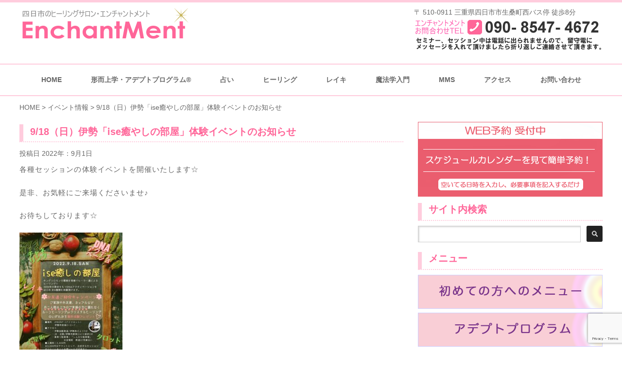

--- FILE ---
content_type: text/html; charset=UTF-8
request_url: https://www.enchantment.jp/news/9-18%EF%BC%88%E6%97%A5%EF%BC%89%E4%BC%8A%E5%8B%A2%E3%80%8Cise%E7%99%92%E3%82%84%E3%81%97%E3%81%AE%E9%83%A8%E5%B1%8B%E3%80%8D%E4%BD%93%E9%A8%93%E3%82%A4%E3%83%99%E3%83%B3%E3%83%88%E3%81%AE%E3%81%8A
body_size: 17928
content:
<!DOCTYPE html PUBLIC "-//W3C//DTD XHTML 1.1//EN" "http://www.w3.org/TR/xhtml11/DTD/xhtml11.dtd">
<!--[if lt IE 9]><html xmlns="http://www.w3.org/1999/xhtml" xmlns:fb="http://www.facebook.com/2008/fbml" xmlns:og="http://ogp.me/ns#" class="ie"><![endif]-->
<!--[if (gt IE 9)|!(IE)]><!--><html xmlns="http://www.w3.org/1999/xhtml" xmlns:fb="http://www.facebook.com/2008/fbml" xmlns:og="http://ogp.me/ns#"><!--<![endif]-->
<head profile="http://gmpg.org/xfn/11">
<meta http-equiv="Content-Type" content="text/html; charset=UTF-8" />
<meta http-equiv="X-UA-Compatible" content="IE=edge,chrome=1" />
<meta content="width=1024" name="viewport">
<title>9/18（日）伊勢「ise癒やしの部屋」体験イベントのお知らせ | 三重県ヒーリングサロン・スピリチュアル占い四日市のEnchantMent</title>
<meta name="description" content="各種セッションの体験イベントを開催いたします☆是非、お気軽にご来場くださいませ♪お待ちしております☆ 伊勢市駅南口徒歩3分☆「ise 癒やしの部屋」■日時9/18（日）11:00-17:0..." />
<meta property="og:type" content="article" />
<meta property="og:url" content="http://www.enchantment.jp/news/9-18%EF%BC%88%E6%97%A5%EF%BC%89%E4%BC%8A%E5%8B%A2%E3%80%8Cise%E7%99%92%E3%82%84%E3%81%97%E3%81%AE%E9%83%A8%E5%B1%8B%E3%80%8D%E4%BD%93%E9%A8%93%E3%82%A4%E3%83%99%E3%83%B3%E3%83%88%E3%81%AE%E3%81%8A" />
<meta property="og:title" content="9/18（日）伊勢「ise癒やしの部屋」体験イベントのお知らせ" />
<meta property="og:description" content="各種セッションの体験イベントを開催いたします☆是非、お気軽にご来場くださいませ♪お待ちしております☆ 伊勢市駅南口徒歩3分☆「ise 癒やしの部屋」■日時9/18（日）11:00-17:0..." />
<meta property="og:site_name" content="三重県ヒーリングサロン・スピリチュアル占い四日市のEnchantMent" />
<meta property="og:image" content='https://www.enchantment.jp/wp-content/uploads/2022/09/IMG_1524-660x260.jpg' />
<meta property="fb:admins" content="100002026967226" />


<link rel="alternate" type="application/rss+xml" title="三重県ヒーリングサロン・スピリチュアル占い四日市のEnchantMent RSS Feed" href="https://www.enchantment.jp/feed" />
<link rel="alternate" type="application/atom+xml" title="三重県ヒーリングサロン・スピリチュアル占い四日市のEnchantMent Atom Feed" href="https://www.enchantment.jp/feed/atom" /> 
<link rel="pingback" href="https://www.enchantment.jp/xmlrpc.php" />

 
<meta name='robots' content='max-image-preview:large' />
<link rel='dns-prefetch' href='//ajax.googleapis.com' />
<link rel="alternate" title="oEmbed (JSON)" type="application/json+oembed" href="https://www.enchantment.jp/wp-json/oembed/1.0/embed?url=https%3A%2F%2Fwww.enchantment.jp%2Fnews%2F9-18%25ef%25bc%2588%25e6%2597%25a5%25ef%25bc%2589%25e4%25bc%258a%25e5%258b%25a2%25e3%2580%258cise%25e7%2599%2592%25e3%2582%2584%25e3%2581%2597%25e3%2581%25ae%25e9%2583%25a8%25e5%25b1%258b%25e3%2580%258d%25e4%25bd%2593%25e9%25a8%2593%25e3%2582%25a4%25e3%2583%2599%25e3%2583%25b3%25e3%2583%2588%25e3%2581%25ae%25e3%2581%258a" />
<link rel="alternate" title="oEmbed (XML)" type="text/xml+oembed" href="https://www.enchantment.jp/wp-json/oembed/1.0/embed?url=https%3A%2F%2Fwww.enchantment.jp%2Fnews%2F9-18%25ef%25bc%2588%25e6%2597%25a5%25ef%25bc%2589%25e4%25bc%258a%25e5%258b%25a2%25e3%2580%258cise%25e7%2599%2592%25e3%2582%2584%25e3%2581%2597%25e3%2581%25ae%25e9%2583%25a8%25e5%25b1%258b%25e3%2580%258d%25e4%25bd%2593%25e9%25a8%2593%25e3%2582%25a4%25e3%2583%2599%25e3%2583%25b3%25e3%2583%2588%25e3%2581%25ae%25e3%2581%258a&#038;format=xml" />
<style id='wp-img-auto-sizes-contain-inline-css' type='text/css'>
img:is([sizes=auto i],[sizes^="auto," i]){contain-intrinsic-size:3000px 1500px}
/*# sourceURL=wp-img-auto-sizes-contain-inline-css */
</style>
<style id='wp-emoji-styles-inline-css' type='text/css'>

	img.wp-smiley, img.emoji {
		display: inline !important;
		border: none !important;
		box-shadow: none !important;
		height: 1em !important;
		width: 1em !important;
		margin: 0 0.07em !important;
		vertical-align: -0.1em !important;
		background: none !important;
		padding: 0 !important;
	}
/*# sourceURL=wp-emoji-styles-inline-css */
</style>
<style id='wp-block-library-inline-css' type='text/css'>
:root{--wp-block-synced-color:#7a00df;--wp-block-synced-color--rgb:122,0,223;--wp-bound-block-color:var(--wp-block-synced-color);--wp-editor-canvas-background:#ddd;--wp-admin-theme-color:#007cba;--wp-admin-theme-color--rgb:0,124,186;--wp-admin-theme-color-darker-10:#006ba1;--wp-admin-theme-color-darker-10--rgb:0,107,160.5;--wp-admin-theme-color-darker-20:#005a87;--wp-admin-theme-color-darker-20--rgb:0,90,135;--wp-admin-border-width-focus:2px}@media (min-resolution:192dpi){:root{--wp-admin-border-width-focus:1.5px}}.wp-element-button{cursor:pointer}:root .has-very-light-gray-background-color{background-color:#eee}:root .has-very-dark-gray-background-color{background-color:#313131}:root .has-very-light-gray-color{color:#eee}:root .has-very-dark-gray-color{color:#313131}:root .has-vivid-green-cyan-to-vivid-cyan-blue-gradient-background{background:linear-gradient(135deg,#00d084,#0693e3)}:root .has-purple-crush-gradient-background{background:linear-gradient(135deg,#34e2e4,#4721fb 50%,#ab1dfe)}:root .has-hazy-dawn-gradient-background{background:linear-gradient(135deg,#faaca8,#dad0ec)}:root .has-subdued-olive-gradient-background{background:linear-gradient(135deg,#fafae1,#67a671)}:root .has-atomic-cream-gradient-background{background:linear-gradient(135deg,#fdd79a,#004a59)}:root .has-nightshade-gradient-background{background:linear-gradient(135deg,#330968,#31cdcf)}:root .has-midnight-gradient-background{background:linear-gradient(135deg,#020381,#2874fc)}:root{--wp--preset--font-size--normal:16px;--wp--preset--font-size--huge:42px}.has-regular-font-size{font-size:1em}.has-larger-font-size{font-size:2.625em}.has-normal-font-size{font-size:var(--wp--preset--font-size--normal)}.has-huge-font-size{font-size:var(--wp--preset--font-size--huge)}.has-text-align-center{text-align:center}.has-text-align-left{text-align:left}.has-text-align-right{text-align:right}.has-fit-text{white-space:nowrap!important}#end-resizable-editor-section{display:none}.aligncenter{clear:both}.items-justified-left{justify-content:flex-start}.items-justified-center{justify-content:center}.items-justified-right{justify-content:flex-end}.items-justified-space-between{justify-content:space-between}.screen-reader-text{border:0;clip-path:inset(50%);height:1px;margin:-1px;overflow:hidden;padding:0;position:absolute;width:1px;word-wrap:normal!important}.screen-reader-text:focus{background-color:#ddd;clip-path:none;color:#444;display:block;font-size:1em;height:auto;left:5px;line-height:normal;padding:15px 23px 14px;text-decoration:none;top:5px;width:auto;z-index:100000}html :where(.has-border-color){border-style:solid}html :where([style*=border-top-color]){border-top-style:solid}html :where([style*=border-right-color]){border-right-style:solid}html :where([style*=border-bottom-color]){border-bottom-style:solid}html :where([style*=border-left-color]){border-left-style:solid}html :where([style*=border-width]){border-style:solid}html :where([style*=border-top-width]){border-top-style:solid}html :where([style*=border-right-width]){border-right-style:solid}html :where([style*=border-bottom-width]){border-bottom-style:solid}html :where([style*=border-left-width]){border-left-style:solid}html :where(img[class*=wp-image-]){height:auto;max-width:100%}:where(figure){margin:0 0 1em}html :where(.is-position-sticky){--wp-admin--admin-bar--position-offset:var(--wp-admin--admin-bar--height,0px)}@media screen and (max-width:600px){html :where(.is-position-sticky){--wp-admin--admin-bar--position-offset:0px}}

/*# sourceURL=wp-block-library-inline-css */
</style><style id='global-styles-inline-css' type='text/css'>
:root{--wp--preset--aspect-ratio--square: 1;--wp--preset--aspect-ratio--4-3: 4/3;--wp--preset--aspect-ratio--3-4: 3/4;--wp--preset--aspect-ratio--3-2: 3/2;--wp--preset--aspect-ratio--2-3: 2/3;--wp--preset--aspect-ratio--16-9: 16/9;--wp--preset--aspect-ratio--9-16: 9/16;--wp--preset--color--black: #000000;--wp--preset--color--cyan-bluish-gray: #abb8c3;--wp--preset--color--white: #ffffff;--wp--preset--color--pale-pink: #f78da7;--wp--preset--color--vivid-red: #cf2e2e;--wp--preset--color--luminous-vivid-orange: #ff6900;--wp--preset--color--luminous-vivid-amber: #fcb900;--wp--preset--color--light-green-cyan: #7bdcb5;--wp--preset--color--vivid-green-cyan: #00d084;--wp--preset--color--pale-cyan-blue: #8ed1fc;--wp--preset--color--vivid-cyan-blue: #0693e3;--wp--preset--color--vivid-purple: #9b51e0;--wp--preset--gradient--vivid-cyan-blue-to-vivid-purple: linear-gradient(135deg,rgb(6,147,227) 0%,rgb(155,81,224) 100%);--wp--preset--gradient--light-green-cyan-to-vivid-green-cyan: linear-gradient(135deg,rgb(122,220,180) 0%,rgb(0,208,130) 100%);--wp--preset--gradient--luminous-vivid-amber-to-luminous-vivid-orange: linear-gradient(135deg,rgb(252,185,0) 0%,rgb(255,105,0) 100%);--wp--preset--gradient--luminous-vivid-orange-to-vivid-red: linear-gradient(135deg,rgb(255,105,0) 0%,rgb(207,46,46) 100%);--wp--preset--gradient--very-light-gray-to-cyan-bluish-gray: linear-gradient(135deg,rgb(238,238,238) 0%,rgb(169,184,195) 100%);--wp--preset--gradient--cool-to-warm-spectrum: linear-gradient(135deg,rgb(74,234,220) 0%,rgb(151,120,209) 20%,rgb(207,42,186) 40%,rgb(238,44,130) 60%,rgb(251,105,98) 80%,rgb(254,248,76) 100%);--wp--preset--gradient--blush-light-purple: linear-gradient(135deg,rgb(255,206,236) 0%,rgb(152,150,240) 100%);--wp--preset--gradient--blush-bordeaux: linear-gradient(135deg,rgb(254,205,165) 0%,rgb(254,45,45) 50%,rgb(107,0,62) 100%);--wp--preset--gradient--luminous-dusk: linear-gradient(135deg,rgb(255,203,112) 0%,rgb(199,81,192) 50%,rgb(65,88,208) 100%);--wp--preset--gradient--pale-ocean: linear-gradient(135deg,rgb(255,245,203) 0%,rgb(182,227,212) 50%,rgb(51,167,181) 100%);--wp--preset--gradient--electric-grass: linear-gradient(135deg,rgb(202,248,128) 0%,rgb(113,206,126) 100%);--wp--preset--gradient--midnight: linear-gradient(135deg,rgb(2,3,129) 0%,rgb(40,116,252) 100%);--wp--preset--font-size--small: 13px;--wp--preset--font-size--medium: 20px;--wp--preset--font-size--large: 36px;--wp--preset--font-size--x-large: 42px;--wp--preset--spacing--20: 0.44rem;--wp--preset--spacing--30: 0.67rem;--wp--preset--spacing--40: 1rem;--wp--preset--spacing--50: 1.5rem;--wp--preset--spacing--60: 2.25rem;--wp--preset--spacing--70: 3.38rem;--wp--preset--spacing--80: 5.06rem;--wp--preset--shadow--natural: 6px 6px 9px rgba(0, 0, 0, 0.2);--wp--preset--shadow--deep: 12px 12px 50px rgba(0, 0, 0, 0.4);--wp--preset--shadow--sharp: 6px 6px 0px rgba(0, 0, 0, 0.2);--wp--preset--shadow--outlined: 6px 6px 0px -3px rgb(255, 255, 255), 6px 6px rgb(0, 0, 0);--wp--preset--shadow--crisp: 6px 6px 0px rgb(0, 0, 0);}:where(.is-layout-flex){gap: 0.5em;}:where(.is-layout-grid){gap: 0.5em;}body .is-layout-flex{display: flex;}.is-layout-flex{flex-wrap: wrap;align-items: center;}.is-layout-flex > :is(*, div){margin: 0;}body .is-layout-grid{display: grid;}.is-layout-grid > :is(*, div){margin: 0;}:where(.wp-block-columns.is-layout-flex){gap: 2em;}:where(.wp-block-columns.is-layout-grid){gap: 2em;}:where(.wp-block-post-template.is-layout-flex){gap: 1.25em;}:where(.wp-block-post-template.is-layout-grid){gap: 1.25em;}.has-black-color{color: var(--wp--preset--color--black) !important;}.has-cyan-bluish-gray-color{color: var(--wp--preset--color--cyan-bluish-gray) !important;}.has-white-color{color: var(--wp--preset--color--white) !important;}.has-pale-pink-color{color: var(--wp--preset--color--pale-pink) !important;}.has-vivid-red-color{color: var(--wp--preset--color--vivid-red) !important;}.has-luminous-vivid-orange-color{color: var(--wp--preset--color--luminous-vivid-orange) !important;}.has-luminous-vivid-amber-color{color: var(--wp--preset--color--luminous-vivid-amber) !important;}.has-light-green-cyan-color{color: var(--wp--preset--color--light-green-cyan) !important;}.has-vivid-green-cyan-color{color: var(--wp--preset--color--vivid-green-cyan) !important;}.has-pale-cyan-blue-color{color: var(--wp--preset--color--pale-cyan-blue) !important;}.has-vivid-cyan-blue-color{color: var(--wp--preset--color--vivid-cyan-blue) !important;}.has-vivid-purple-color{color: var(--wp--preset--color--vivid-purple) !important;}.has-black-background-color{background-color: var(--wp--preset--color--black) !important;}.has-cyan-bluish-gray-background-color{background-color: var(--wp--preset--color--cyan-bluish-gray) !important;}.has-white-background-color{background-color: var(--wp--preset--color--white) !important;}.has-pale-pink-background-color{background-color: var(--wp--preset--color--pale-pink) !important;}.has-vivid-red-background-color{background-color: var(--wp--preset--color--vivid-red) !important;}.has-luminous-vivid-orange-background-color{background-color: var(--wp--preset--color--luminous-vivid-orange) !important;}.has-luminous-vivid-amber-background-color{background-color: var(--wp--preset--color--luminous-vivid-amber) !important;}.has-light-green-cyan-background-color{background-color: var(--wp--preset--color--light-green-cyan) !important;}.has-vivid-green-cyan-background-color{background-color: var(--wp--preset--color--vivid-green-cyan) !important;}.has-pale-cyan-blue-background-color{background-color: var(--wp--preset--color--pale-cyan-blue) !important;}.has-vivid-cyan-blue-background-color{background-color: var(--wp--preset--color--vivid-cyan-blue) !important;}.has-vivid-purple-background-color{background-color: var(--wp--preset--color--vivid-purple) !important;}.has-black-border-color{border-color: var(--wp--preset--color--black) !important;}.has-cyan-bluish-gray-border-color{border-color: var(--wp--preset--color--cyan-bluish-gray) !important;}.has-white-border-color{border-color: var(--wp--preset--color--white) !important;}.has-pale-pink-border-color{border-color: var(--wp--preset--color--pale-pink) !important;}.has-vivid-red-border-color{border-color: var(--wp--preset--color--vivid-red) !important;}.has-luminous-vivid-orange-border-color{border-color: var(--wp--preset--color--luminous-vivid-orange) !important;}.has-luminous-vivid-amber-border-color{border-color: var(--wp--preset--color--luminous-vivid-amber) !important;}.has-light-green-cyan-border-color{border-color: var(--wp--preset--color--light-green-cyan) !important;}.has-vivid-green-cyan-border-color{border-color: var(--wp--preset--color--vivid-green-cyan) !important;}.has-pale-cyan-blue-border-color{border-color: var(--wp--preset--color--pale-cyan-blue) !important;}.has-vivid-cyan-blue-border-color{border-color: var(--wp--preset--color--vivid-cyan-blue) !important;}.has-vivid-purple-border-color{border-color: var(--wp--preset--color--vivid-purple) !important;}.has-vivid-cyan-blue-to-vivid-purple-gradient-background{background: var(--wp--preset--gradient--vivid-cyan-blue-to-vivid-purple) !important;}.has-light-green-cyan-to-vivid-green-cyan-gradient-background{background: var(--wp--preset--gradient--light-green-cyan-to-vivid-green-cyan) !important;}.has-luminous-vivid-amber-to-luminous-vivid-orange-gradient-background{background: var(--wp--preset--gradient--luminous-vivid-amber-to-luminous-vivid-orange) !important;}.has-luminous-vivid-orange-to-vivid-red-gradient-background{background: var(--wp--preset--gradient--luminous-vivid-orange-to-vivid-red) !important;}.has-very-light-gray-to-cyan-bluish-gray-gradient-background{background: var(--wp--preset--gradient--very-light-gray-to-cyan-bluish-gray) !important;}.has-cool-to-warm-spectrum-gradient-background{background: var(--wp--preset--gradient--cool-to-warm-spectrum) !important;}.has-blush-light-purple-gradient-background{background: var(--wp--preset--gradient--blush-light-purple) !important;}.has-blush-bordeaux-gradient-background{background: var(--wp--preset--gradient--blush-bordeaux) !important;}.has-luminous-dusk-gradient-background{background: var(--wp--preset--gradient--luminous-dusk) !important;}.has-pale-ocean-gradient-background{background: var(--wp--preset--gradient--pale-ocean) !important;}.has-electric-grass-gradient-background{background: var(--wp--preset--gradient--electric-grass) !important;}.has-midnight-gradient-background{background: var(--wp--preset--gradient--midnight) !important;}.has-small-font-size{font-size: var(--wp--preset--font-size--small) !important;}.has-medium-font-size{font-size: var(--wp--preset--font-size--medium) !important;}.has-large-font-size{font-size: var(--wp--preset--font-size--large) !important;}.has-x-large-font-size{font-size: var(--wp--preset--font-size--x-large) !important;}
/*# sourceURL=global-styles-inline-css */
</style>

<style id='classic-theme-styles-inline-css' type='text/css'>
/*! This file is auto-generated */
.wp-block-button__link{color:#fff;background-color:#32373c;border-radius:9999px;box-shadow:none;text-decoration:none;padding:calc(.667em + 2px) calc(1.333em + 2px);font-size:1.125em}.wp-block-file__button{background:#32373c;color:#fff;text-decoration:none}
/*# sourceURL=/wp-includes/css/classic-themes.min.css */
</style>
<link rel='stylesheet' id='contact-form-7-css' href='https://www.enchantment.jp/wp-content/plugins/contact-form-7/includes/css/styles.css?ver=6.1.4' type='text/css' media='all' />
<link rel='stylesheet' id='jquery-ui-theme-css' href='https://ajax.googleapis.com/ajax/libs/jqueryui/1.11.4/themes/smoothness/jquery-ui.min.css?ver=1.11.4' type='text/css' media='all' />
<link rel='stylesheet' id='jquery-ui-timepicker-css' href='https://www.enchantment.jp/wp-content/plugins/contact-form-7-datepicker/js/jquery-ui-timepicker/jquery-ui-timepicker-addon.min.css?ver=6.9' type='text/css' media='all' />
<link rel='stylesheet' id='tablepress-default-css' href='https://www.enchantment.jp/wp-content/plugins/tablepress/css/build/default.css?ver=3.2.6' type='text/css' media='all' />
<link rel='stylesheet' id='tablepress-responsive-tables-css' href='https://www.enchantment.jp/wp-content/plugins/tablepress-responsive-tables/css/tablepress-responsive.min.css?ver=1.8' type='text/css' media='all' />
<script type="text/javascript" src="https://www.enchantment.jp/wp-includes/js/jquery/jquery.min.js?ver=3.7.1" id="jquery-core-js"></script>
<script type="text/javascript" src="https://www.enchantment.jp/wp-includes/js/jquery/jquery-migrate.min.js?ver=3.4.1" id="jquery-migrate-js"></script>
<link rel="https://api.w.org/" href="https://www.enchantment.jp/wp-json/" /><link rel="canonical" href="https://www.enchantment.jp/news/9-18%ef%bc%88%e6%97%a5%ef%bc%89%e4%bc%8a%e5%8b%a2%e3%80%8cise%e7%99%92%e3%82%84%e3%81%97%e3%81%ae%e9%83%a8%e5%b1%8b%e3%80%8d%e4%bd%93%e9%a8%93%e3%82%a4%e3%83%99%e3%83%b3%e3%83%88%e3%81%ae%e3%81%8a" />
<link rel='shortlink' href='https://www.enchantment.jp/?p=9624' />
<!-- Analytics by WP Statistics - https://wp-statistics.com -->
<script src="https://ajaxzip3.github.io/ajaxzip3.js" charset="UTF-8"></script>
    <script type="text/javascript">
    jQuery(function($){
    $("#zip").attr('onKeyUp', 'AjaxZip3.zip2addr(this,\'\',\'address\',\'address\');');
    $("#zip2").attr('onKeyUp', 'AjaxZip3.zip2addr(\'zip1\',\'zip2\',\'prefecture\',\'city\',\'street\');');
});</script><link rel="icon" href="https://www.enchantment.jp/wp-content/uploads/2020/12/cropped-favienc-32x32.png" sizes="32x32" />
<link rel="icon" href="https://www.enchantment.jp/wp-content/uploads/2020/12/cropped-favienc-192x192.png" sizes="192x192" />
<link rel="apple-touch-icon" href="https://www.enchantment.jp/wp-content/uploads/2020/12/cropped-favienc-180x180.png" />
<meta name="msapplication-TileImage" content="https://www.enchantment.jp/wp-content/uploads/2020/12/cropped-favienc-270x270.png" />

<link rel="stylesheet" href="//maxcdn.bootstrapcdn.com/font-awesome/4.3.0/css/font-awesome.min.css">
<link rel="stylesheet" href="https://www.enchantment.jp/wp-content/themes/leago/style.css?ver=3.4" type="text/css" />
<link rel="stylesheet" href="https://www.enchantment.jp/wp-content/themes/leago/comment-style.css?ver=3.4" type="text/css" />

<link rel="stylesheet" media="screen and (min-width:641px)" href="https://www.enchantment.jp/wp-content/themes/leago/style_pc.css?ver=3.4" type="text/css" />
<link rel="stylesheet" media="screen and (max-width:640px)" href="https://www.enchantment.jp/wp-content/themes/leago/style_sp.css?ver=3.4" type="text/css" />

<link rel="stylesheet" href="https://www.enchantment.jp/wp-content/themes/leago/japanese.css?ver=3.4" type="text/css" />

<script src="https://ajaxzip3.github.io/ajaxzip3.js" charset="UTF-8"></script>
<script type="text/javascript" src="https://www.enchantment.jp/wp-content/themes/leago/js/jscript.js?ver=3.4"></script>
<script type="text/javascript" src="https://www.enchantment.jp/wp-content/themes/leago/js/scroll.js?ver=3.4"></script>
<script type="text/javascript" src="https://www.enchantment.jp/wp-content/themes/leago/js/comment.js?ver=3.4"></script>
<script type="text/javascript" src="https://www.enchantment.jp/wp-content/themes/leago/js/rollover.js?ver=3.4"></script>
<!--[if lt IE 9]>
<link id="stylesheet" rel="stylesheet" href="https://www.enchantment.jp/wp-content/themes/leago/style_pc.css?ver=3.4" type="text/css" />
<script type="text/javascript" src="https://www.enchantment.jp/wp-content/themes/leago/js/ie.js?ver=3.4"></script>
<link rel="stylesheet" href="https://www.enchantment.jp/wp-content/themes/leago/ie.css" type="text/css" />
<![endif]-->

<!--[if IE 7]>
<link rel="stylesheet" href="https://www.enchantment.jp/wp-content/themes/leago/ie7.css" type="text/css" />
<![endif]-->


<!-- carousel -->
<script type="text/javascript" src="https://www.enchantment.jp/wp-content/themes/leago/js/slick.min.js"></script>
<link rel="stylesheet" type="text/css" href="https://www.enchantment.jp/wp-content/themes/leago/js/slick.css"/>
<script type="text/javascript" charset="utf-8">
	jQuery(window).load(function() {
		jQuery('.carousel').slick({
			arrows: true,
			dots: false,
			infinite: true,
			slidesToShow: 6,
			slidesToScroll: 1,
			autoplay: true,
			autoplaySpeed: 3000,
			
		});
	});
</script>
<!-- /carousel -->


<style type="text/css">
body { font-size:14px; }
a {color: #666666;}
a:hover {color: #57BDCC;}
#global_menu ul ul li a{background:#666666;}
#global_menu ul ul li a:hover{background:#57BDCC;}
#return_top{background-color:#666666;}
#return_top:hover{background-color:#57BDCC;}
.google_search input:hover#search_button, .google_search #searchsubmit:hover { background-color:#57BDCC; }
.widget_search #search-btn input:hover, .widget_search #searchsubmit:hover { background-color:#57BDCC; }

#submit_comment:hover {
	background:#666666;
}



a:hover img{
	opacity:0.5;
}



</style>

</head>

<body class="wp-singular news-template-default single single-news postid-9624 wp-theme-leago">
<div id="wrapper">
	<!-- header -->
	<div id="header" class="clearfix">
		<div id="logo-area">
			<!-- logo -->
			<div id='logo_image'>
<h1 id="logo" style="top:9px; left:0px;"><a href=" https://www.enchantment.jp/" title="三重県ヒーリングサロン・スピリチュアル占い四日市のEnchantMent" data-label="三重県ヒーリングサロン・スピリチュアル占い四日市のEnchantMent"><img src="https://www.enchantment.jp/wp-content/uploads/tcd-w/logo.png?1768892292" alt="三重県ヒーリングサロン・スピリチュアル占い四日市のEnchantMent" title="三重県ヒーリングサロン・スピリチュアル占い四日市のEnchantMent" /></a></h1>
</div>
		</div>


<div id="logo1-area">	
<div id="logo1_image">
<div class="pc">
<div id="logo1_text">〒 510-0911 三重県四日市市生桑町西バス停 徒歩8分</div>
</div>
<p class="m5-b"><img src="https://www.enchantment.jp/wp-content/uploads/2016/12/tel-2.png" alt="TEL"></p>
</div>
</div>







		<!-- global menu -->
		<div id="global_menu" class="clearfix">
	<ul id="menu-globalnav" class="menu"><li id="menu-item-21" class="menu-item menu-item-type-custom menu-item-object-custom menu-item-21"><a href="/">HOME</a></li>
<li id="menu-item-2626" class="menu-item menu-item-type-custom menu-item-object-custom menu-item-has-children menu-item-2626"><a>形而上学・アデプトプログラム®</a>
<ul class="sub-menu">
	<li id="menu-item-81" class="menu-item menu-item-type-custom menu-item-object-custom menu-item-81"><a href="/adept/">形而上学・アデプトプログラム</a></li>
	<li id="menu-item-4788" class="menu-item menu-item-type-custom menu-item-object-custom menu-item-4788"><a href="/galactic1/">ギャラクティック・アクティベーション1</a></li>
</ul>
</li>
<li id="menu-item-744" class="menu-item menu-item-type-custom menu-item-object-custom menu-item-has-children menu-item-744"><a>占い</a>
<ul class="sub-menu">
	<li id="menu-item-724" class="menu-item menu-item-type-custom menu-item-object-custom menu-item-724"><a href="/ra-tarot/">タロット</a></li>
	<li id="menu-item-16161" class="menu-item menu-item-type-custom menu-item-object-custom menu-item-16161"><a href="/advanced-tarot/">上級タロット・リーディング</a></li>
	<li id="menu-item-725" class="menu-item menu-item-type-custom menu-item-object-custom menu-item-725"><a href="/hoshiuranaijitsu/">占星術</a></li>
	<li id="menu-item-726" class="menu-item menu-item-type-custom menu-item-object-custom menu-item-726"><a href="/bishamontenchanneling/">毘沙門天チャネリング</a></li>
</ul>
</li>
<li id="menu-item-67" class="menu-item menu-item-type-custom menu-item-object-custom menu-item-has-children menu-item-67"><a>ヒーリング</a>
<ul class="sub-menu">
	<li id="menu-item-713" class="menu-item menu-item-type-custom menu-item-object-custom menu-item-713"><a href="/dnaactivation/">DNAアクティベーション®</a></li>
	<li id="menu-item-714" class="menu-item menu-item-type-custom menu-item-object-custom menu-item-714"><a href="/fulspiritactivation/">フルスピリットアクティベーション</a></li>
	<li id="menu-item-17001" class="menu-item menu-item-type-custom menu-item-object-custom menu-item-17001"><a href="https://www.enchantment.jp/magicalaroma">マジカルアロマ・チャクラヒーリング</a></li>
	<li id="menu-item-717" class="menu-item menu-item-type-custom menu-item-object-custom menu-item-717"><a href="/ensof/">エンソフィックレイ・ヒーリング</a></li>
	<li id="menu-item-715" class="menu-item menu-item-type-custom menu-item-object-custom menu-item-715"><a href="/kingsolomon/">キングソロモンヒーリング・モダリティ</a></li>
	<li id="menu-item-716" class="menu-item menu-item-type-custom menu-item-object-custom menu-item-716"><a href="/mindregion/">KSHMマインドリーション</a></li>
	<li id="menu-item-3393" class="menu-item menu-item-type-custom menu-item-object-custom menu-item-3393"><a href="/newtechnology/">ニューテクノロジーヒーリングシステム</a></li>
	<li id="menu-item-728" class="menu-item menu-item-type-custom menu-item-object-custom menu-item-728"><a href="/celestial-reading/">セレスチャルリーディング</a></li>
	<li id="menu-item-727" class="menu-item menu-item-type-custom menu-item-object-custom menu-item-727"><a href="/11th-codanreading/">11thコダンリーディング</a></li>
	<li id="menu-item-722" class="menu-item menu-item-type-custom menu-item-object-custom menu-item-722"><a href="/dragonmagic-healing/">ドラゴンマジック・ヒーリング</a></li>
	<li id="menu-item-723" class="menu-item menu-item-type-custom menu-item-object-custom menu-item-723"><a href="/goecianritual-healing/">ゴエシアン・リチュアル＆ヒーリング</a></li>
	<li id="menu-item-16166" class="menu-item menu-item-type-custom menu-item-object-custom menu-item-16166"><a href="/shamanic/">シャーマニック・オーラクリアリング</a></li>
	<li id="menu-item-719" class="menu-item menu-item-type-custom menu-item-object-custom menu-item-719"><a href="/fourelements-balancehealing/">四大バランス・ヒーリング</a></li>
	<li id="menu-item-720" class="menu-item menu-item-type-custom menu-item-object-custom menu-item-720"><a href="/lightlaser-healing/">ライトレーザー・ヒーリング</a></li>
	<li id="menu-item-721" class="menu-item menu-item-type-custom menu-item-object-custom menu-item-721"><a href="/zeropoint-healing/">ゼロポイント・ヒーリング</a></li>
	<li id="menu-item-16165" class="menu-item menu-item-type-custom menu-item-object-custom menu-item-16165"><a href="/sparkoflife/">スパーク・オブ・ライフ（遠隔セッション）</a></li>
</ul>
</li>
<li id="menu-item-718" class="menu-item menu-item-type-custom menu-item-object-custom menu-item-has-children menu-item-718"><a href="/reiki-healing/">レイキ</a>
<ul class="sub-menu">
	<li id="menu-item-3736" class="menu-item menu-item-type-custom menu-item-object-custom menu-item-3736"><a href="https://www.enchantment.jp/ensoficreikiseminer">エンソフィックレイキ・プロテクショナー養成講座</a></li>
	<li id="menu-item-4894" class="menu-item menu-item-type-custom menu-item-object-custom menu-item-4894"><a href="https://www.enchantment.jp/reikirensyu">エンソフィックレイキ練習会</a></li>
	<li id="menu-item-9429" class="menu-item menu-item-type-custom menu-item-object-custom menu-item-9429"><a href="https://www.enchantment.jp/ensoficrayhealingrenshu">エンソフィックレイヒーリングモダリティ練習会</a></li>
</ul>
</li>
<li id="menu-item-23" class="menu-item menu-item-type-custom menu-item-object-custom menu-item-has-children menu-item-23"><a>魔法学入門</a>
<ul class="sub-menu">
	<li id="menu-item-84" class="menu-item menu-item-type-custom menu-item-object-custom menu-item-84"><a href="/sacredgeometry/">神聖幾何学 １</a></li>
	<li id="menu-item-82" class="menu-item menu-item-type-custom menu-item-object-custom menu-item-82"><a href="/astraltravel/">アストラルトラベル</a></li>
	<li id="menu-item-745" class="menu-item menu-item-type-custom menu-item-object-custom menu-item-745"><a href="/romantic-living/">ロマンティックリビング</a></li>
	<li id="menu-item-85" class="menu-item menu-item-type-custom menu-item-object-custom menu-item-85"><a href="/stressmanagement/">ストレスマネージメント</a></li>
	<li id="menu-item-83" class="menu-item menu-item-type-custom menu-item-object-custom menu-item-83"><a href="/giftofspirit/">ギフトオブスピリット</a></li>
	<li id="menu-item-87" class="menu-item menu-item-type-custom menu-item-object-custom menu-item-87"><a href="/seven-mystery-schools/">7つのミステリースクール</a></li>
	<li id="menu-item-86" class="menu-item menu-item-type-custom menu-item-object-custom menu-item-86"><a href="/twelve-tribes/">12の種族</a></li>
	<li id="menu-item-709" class="menu-item menu-item-type-custom menu-item-object-custom menu-item-709"><a href="/max-meditation/">MAX瞑想システム&#x2122;</a></li>
	<li id="menu-item-9426" class="menu-item menu-item-type-custom menu-item-object-custom menu-item-9426"><a href="https://www.enchantment.jp/maxmeditationtmhanddown">MAX瞑想システム&#x2122;ハンドダウン</a></li>
</ul>
</li>
<li id="menu-item-24" class="menu-item menu-item-type-custom menu-item-object-custom menu-item-has-children menu-item-24"><a>MMS</a>
<ul class="sub-menu">
	<li id="menu-item-2657" class="menu-item menu-item-type-custom menu-item-object-custom menu-item-2657"><a href="/mms/">モダンミステリースクール</a></li>
	<li id="menu-item-89" class="menu-item menu-item-type-custom menu-item-object-custom menu-item-89"><a href="http://mmsjapan.jp/healers/2018">MMS公認ガイド・ヒーラー</a></li>
</ul>
</li>
<li id="menu-item-17004" class="menu-item menu-item-type-custom menu-item-object-custom menu-item-17004"><a href="https://www.enchantment.jp/access">アクセス</a></li>
<li id="menu-item-22" class="menu-item menu-item-type-custom menu-item-object-custom menu-item-22"><a href="/contact/">お問い合わせ</a></li>
</ul>		</div>
		<!-- /global menu -->

	</div>
	<!-- /header -->


	<div id="contents" class="clearfix">
			<div class="m20-b breadcrumbs">
    <span property="itemListElement" typeof="ListItem"><a property="item" typeof="WebPage" title="三重県ヒーリングサロン・スピリチュアル占い四日市のEnchantMentへ移動" href="https://www.enchantment.jp" class="home"><span property="name">HOME</span></a><meta property="position" content="1"></span> &gt; <span property="itemListElement" typeof="ListItem"><a property="item" typeof="WebPage" title="イベント情報へ移動" href="https://www.enchantment.jp/news" class="archive post-news-archive"><span property="name">イベント情報</span></a><meta property="position" content="2"></span> &gt; <span property="itemListElement" typeof="ListItem"><span property="name">9/18（日）伊勢「ise癒やしの部屋」体験イベントのお知らせ</span><meta property="position" content="3"></span></div>
		<!-- main contents -->
		<div id="mainColumn">
		<h2 class="news_headline4">9/18（日）伊勢「ise癒やしの部屋」体験イベントのお知らせ</h2>
         <div class="m10-b">投稿日 2022年：9月1日</div>
						<div class="post clearfix">




				<div class="news_info">
					
					
					<div class="post_content">
						<p>各種セッションの体験イベントを開催いたします☆</p>
<p>是非、お気軽にご来場くださいませ♪</p>
<p>お待ちしております☆</p>
<p><img fetchpriority="high" decoding="async" class="size-medium wp-image-9626 alignnone" src="https://www.enchantment.jp/wp-content/uploads/2022/09/IMG_1524-212x300.jpg" alt="" width="212" height="300" srcset="https://www.enchantment.jp/wp-content/uploads/2022/09/IMG_1524-212x300.jpg 212w, https://www.enchantment.jp/wp-content/uploads/2022/09/IMG_1524-724x1024.jpg 724w, https://www.enchantment.jp/wp-content/uploads/2022/09/IMG_1524-768x1086.jpg 768w, https://www.enchantment.jp/wp-content/uploads/2022/09/IMG_1524.jpg 1076w" sizes="(max-width: 212px) 100vw, 212px" /> <br />
<img decoding="async" class="size-medium wp-image-9627 alignnone" src="https://www.enchantment.jp/wp-content/uploads/2022/09/IMG_1525-212x300.jpg" alt="" width="212" height="300" srcset="https://www.enchantment.jp/wp-content/uploads/2022/09/IMG_1525-212x300.jpg 212w, https://www.enchantment.jp/wp-content/uploads/2022/09/IMG_1525-724x1024.jpg 724w, https://www.enchantment.jp/wp-content/uploads/2022/09/IMG_1525-768x1086.jpg 768w, https://www.enchantment.jp/wp-content/uploads/2022/09/IMG_1525.jpg 1076w" sizes="(max-width: 212px) 100vw, 212px" /></p>
<p></p>
<p>伊勢市駅南口徒歩3分☆</p>
<p>「ise 癒やしの部屋」</p>
<p>■日時</p>
<p>9/18（日）11:00-17:00</p>
<p>■場所</p>
<p>「iFRONT（アイフロント）」</p>
<p>伊勢市宮後2－2－7</p>
<p>アクセス</p>
<p>・伊勢自動車道/伊勢西ICより5分</p>
<p>・JR・近鉄/伊勢市駅南口より徒歩3分</p>
<p>・最寄り駐車場：「しんみち駐車場」</p>
<p>会場前　県道37号線沿い</p>
<p>■入場料：3,000円</p>
<p>（3,000円分チケットとして、お好きなセッションメニューにあててお使いいただけます）</p>
<p>＜お友達ご紹介キャンペーン＞</p>
<p> ご家族やお友達、カップルなど、お二人様以上でのご来場の方に、「ルーンヒーリング」「クリスタルヒーリング」のいずれかを無料体験をプレゼントいたします☆</p>
<p>■タイムスケジュール</p>
<p>11:00　Open</p>
<p>体験セッション</p>
<p>11:00-/12:00-/13:00-/14:00-/15:00-/16:00-</p>
<p>＊ご予約優先となります。ご希望の時間をお選びください。</p>
<p>17:00　Close</p>
<p>■ご予約&amp;お問合せ</p>
<p>enc@enchantment.jp　岡本</p>
<p>もしくはこちらのLINEからどうぞ☆</p>
<p><a href="https://lin.ee/qD3JKvO">https://lin.ee/qD3JKvO</a></p>
					</div>
					<hr />
			<!-- center banner -->
						<div id="index-banner">
				<a id="index_center_banner" href="/muryotaiken/"><img src="https://www.enchantment.jp/wp-content/uploads/tcd-w/8de743049afa98e08ee0b0bf689828e8.png" alt="無料体験イベント" /></a>
				<p class="m3-t">今月のMAX瞑想システム™はこちら☆初心者さん大歓迎</p>				</div>
								
			<!-- center banner1 -->
            			<div id="index-banner">
				<a id="index_center_banner" href="/ensoficreikiseminer/"><img src="https://www.enchantment.jp/wp-content/uploads/2022/07/737601eb176dd8b6412a6a51eaa92898.jpg" alt="エンソフィックレイキ　セラピスト養成講座" /></a>
				<p class="m3-t">真のレイキとは？あなたもレイキヒーラーになれます！！！</p>				</div>
				             
                    <div class="m10-t clearfix"></div>
										<div id="previous_next_post">
						<div id="previous_post"><a href="https://www.enchantment.jp/news/%e3%80%8c%e3%83%92%e3%83%bc%e3%83%a9%e3%83%bc%e3%82%ba%e3%82%a2%e3%82%ab%e3%83%87%e3%83%9f%e3%83%bc1%e3%80%8d2022%e5%b9%b4%e7%a7%8b%e6%9c%9f%e9%96%8b%e5%82%ac%e3%81%ae%e5%8f%97%e4%bb%98%e4%b8%ad" rel="prev">「ヒーラーズアカデミー1」2022年秋期開催の受付中です</a></div>
						<div id="next_post"><a href="https://www.enchantment.jp/news/max%e7%9e%91%e6%83%b3%e3%82%b7%e3%82%b9%e3%83%86%e3%83%a0%e3%83%8f%e3%83%b3%e3%83%89%e3%83%80%e3%82%a6%e3%83%b3%e3%82%af%e3%83%a9%e3%82%b9%e9%96%8b%e5%82%ac%e3%81%ae%e3%81%8a%e7%9f%a5" rel="next">MAX瞑想システム&#x2122;ハンドダウンクラス開催のお知らせ</a></div>
					</div>
					
									</div>
			</div>
			
		</div>
		<!-- /main contents -->

		<!-- sideColumn -->

		<div id="sideColumn">
			
<div class="side_widget clearfix widget_text" id="text-26">
			<div class="textwidget"><a href="/yoyakuform/"><img src="https://www.enchantment.jp/wp-content/uploads/2017/01/yoyaku.png" alt="予約フォーム"></a></div>
		</div>
<div class="side_widget clearfix widget_search" id="search-4">
<h3 class="side_headline">サイト内検索</h3>
<form role="search" method="get" id="searchform" class="searchform" action="https://www.enchantment.jp/">
				<div>
					<label class="screen-reader-text" for="s">検索:</label>
					<input type="text" value="" name="s" id="s" />
					<input type="submit" id="searchsubmit" value="検索" />
				</div>
			</form></div>
<div class="side_widget clearfix widget_execphp" id="execphp-4">
<h3 class="side_headline">メニュー</h3>
			<div class="execphpwidget"><p><a href="/userguide/"><img src="https://www.enchantment.jp/wp-content/themes/leago/images/hajimet.png" alt="初めての方へのメニュー" /></a><br />
<a href="/adept/"><img src="https://www.enchantment.jp/wp-content/themes/leago/images/0bf24c447d6f3a39d5e145606d70a93f.png" alt="アデプトプログラム" /></a><br />
<a href="/dnaactivation/"><img src="https://www.enchantment.jp/wp-content/themes/leago/images/e0d9d2da76ca6e29e377c64f061015d3.png" alt="DNAアクティベーション" /></a><br />
<a href="/ra-tarot/"><img src="https://www.enchantment.jp/wp-content/themes/leago/images/0da884d9d8290e68c3fbf0f20ebb060f.png" alt="ラータロット占い" /></a><br />
<a href="/session/"><img src="https://www.enchantment.jp/wp-content/themes/leago/images/ss.png" alt="セッションの流れ" /></a><br />
<a href="/voice/"><img src="https://www.enchantment.jp/wp-content/themes/leago/images/bcb8eebb824f0e315eba846fc831253f.png" alt="お客様の声" /></a><br />
<a href="/qa/"><img src="https://www.enchantment.jp/wp-content/themes/leago/images/bcf991806fa152be3b1f4741d5b3820d-1.png" alt="よくある質問Q&A" /></a><br />
<a href="/contact/"><img src="https://www.enchantment.jp/wp-content/themes/leago/images/contactf-1.png" alt="お問い合わせフォーム" /></a><br />
<a href="/profile/"><img src="https://www.enchantment.jp/wp-content/uploads/2024/12/40adcde382c38882e70ab19ec022c5d5.png"  alt="プロフィール" /></a><br />
<a href="https://line.me/R/ti/p/%40yok2377t"><img src="https://www.enchantment.jp/wp-content/themes/leago/images/linenc.jpg" alt="ライン友達追加" /></a></p>
</div>
		</div>
<div class="side_widget clearfix widget_categories" id="categories-12">
<h3 class="side_headline">ブログカテゴリー</h3>

			<ul>
					<li class="cat-item cat-item-1"><a href="https://www.enchantment.jp/adept-program">アデプトプログラム</a> (152)
</li>
	<li class="cat-item cat-item-16"><a href="https://www.enchantment.jp/spiritual">スピリチュアル</a> (204)
</li>
	<li class="cat-item cat-item-27"><a href="https://www.enchantment.jp/%e3%82%bf%e3%83%ad%e3%83%83%e3%83%88">タロット</a> (7)
</li>
	<li class="cat-item cat-item-17"><a href="https://www.enchantment.jp/powerstone">パワーストーン</a> (24)
</li>
	<li class="cat-item cat-item-6"><a href="https://www.enchantment.jp/healing">ヒーリング・癒し</a> (121)
</li>
	<li class="cat-item cat-item-25"><a href="https://www.enchantment.jp/modernmysteryschool">モダンミステリースクール</a> (56)
</li>
	<li class="cat-item cat-item-8"><a href="https://www.enchantment.jp/reiki">レイキ</a> (32)
</li>
	<li class="cat-item cat-item-21"><a href="https://www.enchantment.jp/%e5%8b%95%e7%89%a9%e3%81%ae%e3%82%b1%e3%82%a2">動物のケア</a> (7)
</li>
	<li class="cat-item cat-item-7"><a href="https://www.enchantment.jp/uranai">占い</a> (38)
</li>
	<li class="cat-item cat-item-22"><a href="https://www.enchantment.jp/meditation">瞑想会</a> (35)
</li>
	<li class="cat-item cat-item-20"><a href="https://www.enchantment.jp/kaiga">絵画</a> (2)
</li>
	<li class="cat-item cat-item-24"><a href="https://www.enchantment.jp/event">開運イベント</a> (62)
</li>
	<li class="cat-item cat-item-9"><a href="https://www.enchantment.jp/dekigoto">魔法使いの日々のできごと</a> (163)
</li>
	<li class="cat-item cat-item-26"><a href="https://www.enchantment.jp/mahou">魔法学</a> (10)
</li>
			</ul>

			</div>
<div class="side_widget clearfix widget_archive" id="archives-13">
<h3 class="side_headline">ブログ投稿一覧</h3>
		<label class="screen-reader-text" for="archives-dropdown-13">ブログ投稿一覧</label>
		<select id="archives-dropdown-13" name="archive-dropdown">
			
			<option value="">月を選択</option>
				<option value='https://www.enchantment.jp/date/2026/01'> 2026年1月 &nbsp;(3)</option>
	<option value='https://www.enchantment.jp/date/2025/12'> 2025年12月 &nbsp;(5)</option>
	<option value='https://www.enchantment.jp/date/2025/11'> 2025年11月 &nbsp;(4)</option>
	<option value='https://www.enchantment.jp/date/2025/10'> 2025年10月 &nbsp;(3)</option>
	<option value='https://www.enchantment.jp/date/2025/09'> 2025年9月 &nbsp;(6)</option>
	<option value='https://www.enchantment.jp/date/2025/08'> 2025年8月 &nbsp;(7)</option>
	<option value='https://www.enchantment.jp/date/2025/07'> 2025年7月 &nbsp;(5)</option>
	<option value='https://www.enchantment.jp/date/2025/06'> 2025年6月 &nbsp;(4)</option>
	<option value='https://www.enchantment.jp/date/2025/05'> 2025年5月 &nbsp;(8)</option>
	<option value='https://www.enchantment.jp/date/2025/04'> 2025年4月 &nbsp;(3)</option>
	<option value='https://www.enchantment.jp/date/2025/03'> 2025年3月 &nbsp;(14)</option>
	<option value='https://www.enchantment.jp/date/2025/02'> 2025年2月 &nbsp;(12)</option>
	<option value='https://www.enchantment.jp/date/2025/01'> 2025年1月 &nbsp;(8)</option>
	<option value='https://www.enchantment.jp/date/2024/12'> 2024年12月 &nbsp;(13)</option>
	<option value='https://www.enchantment.jp/date/2024/11'> 2024年11月 &nbsp;(9)</option>
	<option value='https://www.enchantment.jp/date/2024/10'> 2024年10月 &nbsp;(8)</option>
	<option value='https://www.enchantment.jp/date/2024/09'> 2024年9月 &nbsp;(9)</option>
	<option value='https://www.enchantment.jp/date/2024/08'> 2024年8月 &nbsp;(3)</option>
	<option value='https://www.enchantment.jp/date/2024/07'> 2024年7月 &nbsp;(6)</option>
	<option value='https://www.enchantment.jp/date/2024/06'> 2024年6月 &nbsp;(7)</option>
	<option value='https://www.enchantment.jp/date/2024/05'> 2024年5月 &nbsp;(7)</option>
	<option value='https://www.enchantment.jp/date/2024/04'> 2024年4月 &nbsp;(9)</option>
	<option value='https://www.enchantment.jp/date/2024/03'> 2024年3月 &nbsp;(8)</option>
	<option value='https://www.enchantment.jp/date/2024/02'> 2024年2月 &nbsp;(15)</option>
	<option value='https://www.enchantment.jp/date/2024/01'> 2024年1月 &nbsp;(11)</option>
	<option value='https://www.enchantment.jp/date/2023/12'> 2023年12月 &nbsp;(10)</option>
	<option value='https://www.enchantment.jp/date/2023/11'> 2023年11月 &nbsp;(11)</option>
	<option value='https://www.enchantment.jp/date/2023/10'> 2023年10月 &nbsp;(9)</option>
	<option value='https://www.enchantment.jp/date/2023/09'> 2023年9月 &nbsp;(12)</option>
	<option value='https://www.enchantment.jp/date/2023/08'> 2023年8月 &nbsp;(16)</option>
	<option value='https://www.enchantment.jp/date/2023/07'> 2023年7月 &nbsp;(22)</option>
	<option value='https://www.enchantment.jp/date/2023/06'> 2023年6月 &nbsp;(19)</option>
	<option value='https://www.enchantment.jp/date/2023/05'> 2023年5月 &nbsp;(11)</option>
	<option value='https://www.enchantment.jp/date/2023/04'> 2023年4月 &nbsp;(8)</option>
	<option value='https://www.enchantment.jp/date/2023/03'> 2023年3月 &nbsp;(4)</option>
	<option value='https://www.enchantment.jp/date/2023/02'> 2023年2月 &nbsp;(3)</option>
	<option value='https://www.enchantment.jp/date/2023/01'> 2023年1月 &nbsp;(5)</option>
	<option value='https://www.enchantment.jp/date/2022/12'> 2022年12月 &nbsp;(9)</option>
	<option value='https://www.enchantment.jp/date/2022/11'> 2022年11月 &nbsp;(2)</option>
	<option value='https://www.enchantment.jp/date/2022/10'> 2022年10月 &nbsp;(8)</option>
	<option value='https://www.enchantment.jp/date/2022/09'> 2022年9月 &nbsp;(15)</option>
	<option value='https://www.enchantment.jp/date/2022/08'> 2022年8月 &nbsp;(10)</option>
	<option value='https://www.enchantment.jp/date/2022/07'> 2022年7月 &nbsp;(4)</option>
	<option value='https://www.enchantment.jp/date/2022/06'> 2022年6月 &nbsp;(6)</option>
	<option value='https://www.enchantment.jp/date/2022/05'> 2022年5月 &nbsp;(8)</option>
	<option value='https://www.enchantment.jp/date/2022/04'> 2022年4月 &nbsp;(4)</option>
	<option value='https://www.enchantment.jp/date/2022/03'> 2022年3月 &nbsp;(2)</option>
	<option value='https://www.enchantment.jp/date/2022/02'> 2022年2月 &nbsp;(1)</option>
	<option value='https://www.enchantment.jp/date/2022/01'> 2022年1月 &nbsp;(3)</option>
	<option value='https://www.enchantment.jp/date/2021/12'> 2021年12月 &nbsp;(4)</option>
	<option value='https://www.enchantment.jp/date/2021/11'> 2021年11月 &nbsp;(8)</option>
	<option value='https://www.enchantment.jp/date/2021/10'> 2021年10月 &nbsp;(8)</option>
	<option value='https://www.enchantment.jp/date/2021/09'> 2021年9月 &nbsp;(14)</option>
	<option value='https://www.enchantment.jp/date/2021/08'> 2021年8月 &nbsp;(7)</option>
	<option value='https://www.enchantment.jp/date/2021/07'> 2021年7月 &nbsp;(4)</option>
	<option value='https://www.enchantment.jp/date/2021/06'> 2021年6月 &nbsp;(13)</option>
	<option value='https://www.enchantment.jp/date/2021/05'> 2021年5月 &nbsp;(4)</option>
	<option value='https://www.enchantment.jp/date/2021/04'> 2021年4月 &nbsp;(4)</option>
	<option value='https://www.enchantment.jp/date/2021/03'> 2021年3月 &nbsp;(6)</option>
	<option value='https://www.enchantment.jp/date/2021/02'> 2021年2月 &nbsp;(11)</option>
	<option value='https://www.enchantment.jp/date/2021/01'> 2021年1月 &nbsp;(21)</option>
	<option value='https://www.enchantment.jp/date/2020/12'> 2020年12月 &nbsp;(6)</option>
	<option value='https://www.enchantment.jp/date/2020/11'> 2020年11月 &nbsp;(9)</option>
	<option value='https://www.enchantment.jp/date/2020/10'> 2020年10月 &nbsp;(5)</option>
	<option value='https://www.enchantment.jp/date/2020/09'> 2020年9月 &nbsp;(5)</option>
	<option value='https://www.enchantment.jp/date/2020/08'> 2020年8月 &nbsp;(11)</option>
	<option value='https://www.enchantment.jp/date/2020/07'> 2020年7月 &nbsp;(7)</option>
	<option value='https://www.enchantment.jp/date/2020/06'> 2020年6月 &nbsp;(4)</option>
	<option value='https://www.enchantment.jp/date/2020/05'> 2020年5月 &nbsp;(6)</option>
	<option value='https://www.enchantment.jp/date/2020/04'> 2020年4月 &nbsp;(11)</option>
	<option value='https://www.enchantment.jp/date/2020/03'> 2020年3月 &nbsp;(7)</option>
	<option value='https://www.enchantment.jp/date/2020/02'> 2020年2月 &nbsp;(6)</option>
	<option value='https://www.enchantment.jp/date/2020/01'> 2020年1月 &nbsp;(6)</option>
	<option value='https://www.enchantment.jp/date/2019/12'> 2019年12月 &nbsp;(4)</option>
	<option value='https://www.enchantment.jp/date/2019/11'> 2019年11月 &nbsp;(5)</option>
	<option value='https://www.enchantment.jp/date/2019/10'> 2019年10月 &nbsp;(3)</option>
	<option value='https://www.enchantment.jp/date/2019/09'> 2019年9月 &nbsp;(6)</option>
	<option value='https://www.enchantment.jp/date/2019/08'> 2019年8月 &nbsp;(12)</option>
	<option value='https://www.enchantment.jp/date/2019/07'> 2019年7月 &nbsp;(15)</option>
	<option value='https://www.enchantment.jp/date/2019/06'> 2019年6月 &nbsp;(2)</option>
	<option value='https://www.enchantment.jp/date/2019/05'> 2019年5月 &nbsp;(2)</option>
	<option value='https://www.enchantment.jp/date/2019/04'> 2019年4月 &nbsp;(5)</option>
	<option value='https://www.enchantment.jp/date/2019/03'> 2019年3月 &nbsp;(2)</option>
	<option value='https://www.enchantment.jp/date/2019/02'> 2019年2月 &nbsp;(3)</option>
	<option value='https://www.enchantment.jp/date/2019/01'> 2019年1月 &nbsp;(2)</option>
	<option value='https://www.enchantment.jp/date/2018/12'> 2018年12月 &nbsp;(4)</option>
	<option value='https://www.enchantment.jp/date/2018/11'> 2018年11月 &nbsp;(8)</option>
	<option value='https://www.enchantment.jp/date/2018/10'> 2018年10月 &nbsp;(15)</option>
	<option value='https://www.enchantment.jp/date/2018/09'> 2018年9月 &nbsp;(13)</option>
	<option value='https://www.enchantment.jp/date/2018/08'> 2018年8月 &nbsp;(21)</option>
	<option value='https://www.enchantment.jp/date/2018/07'> 2018年7月 &nbsp;(5)</option>
	<option value='https://www.enchantment.jp/date/2018/06'> 2018年6月 &nbsp;(10)</option>
	<option value='https://www.enchantment.jp/date/2018/05'> 2018年5月 &nbsp;(16)</option>
	<option value='https://www.enchantment.jp/date/2018/04'> 2018年4月 &nbsp;(12)</option>
	<option value='https://www.enchantment.jp/date/2018/03'> 2018年3月 &nbsp;(23)</option>
	<option value='https://www.enchantment.jp/date/2018/02'> 2018年2月 &nbsp;(3)</option>
	<option value='https://www.enchantment.jp/date/2018/01'> 2018年1月 &nbsp;(8)</option>
	<option value='https://www.enchantment.jp/date/2017/12'> 2017年12月 &nbsp;(7)</option>
	<option value='https://www.enchantment.jp/date/2017/11'> 2017年11月 &nbsp;(9)</option>
	<option value='https://www.enchantment.jp/date/2017/10'> 2017年10月 &nbsp;(16)</option>
	<option value='https://www.enchantment.jp/date/2017/09'> 2017年9月 &nbsp;(13)</option>
	<option value='https://www.enchantment.jp/date/2017/08'> 2017年8月 &nbsp;(19)</option>
	<option value='https://www.enchantment.jp/date/2017/07'> 2017年7月 &nbsp;(9)</option>
	<option value='https://www.enchantment.jp/date/2017/06'> 2017年6月 &nbsp;(5)</option>
	<option value='https://www.enchantment.jp/date/2017/05'> 2017年5月 &nbsp;(7)</option>
	<option value='https://www.enchantment.jp/date/2017/04'> 2017年4月 &nbsp;(8)</option>
	<option value='https://www.enchantment.jp/date/2017/03'> 2017年3月 &nbsp;(19)</option>
	<option value='https://www.enchantment.jp/date/2017/02'> 2017年2月 &nbsp;(7)</option>
	<option value='https://www.enchantment.jp/date/2017/01'> 2017年1月 &nbsp;(7)</option>

		</select>

			<script type="text/javascript">
/* <![CDATA[ */

( ( dropdownId ) => {
	const dropdown = document.getElementById( dropdownId );
	function onSelectChange() {
		setTimeout( () => {
			if ( 'escape' === dropdown.dataset.lastkey ) {
				return;
			}
			if ( dropdown.value ) {
				document.location.href = dropdown.value;
			}
		}, 250 );
	}
	function onKeyUp( event ) {
		if ( 'Escape' === event.key ) {
			dropdown.dataset.lastkey = 'escape';
		} else {
			delete dropdown.dataset.lastkey;
		}
	}
	function onClick() {
		delete dropdown.dataset.lastkey;
	}
	dropdown.addEventListener( 'keyup', onKeyUp );
	dropdown.addEventListener( 'click', onClick );
	dropdown.addEventListener( 'change', onSelectChange );
})( "archives-dropdown-13" );

//# sourceURL=WP_Widget_Archives%3A%3Awidget
/* ]]> */
</script>
</div>
<div class="side_widget clearfix widget_calendar" id="calendar-10">
<h3 class="side_headline">ブログ投稿カレンダー</h3>
<div id="calendar_wrap" class="calendar_wrap"><table id="wp-calendar" class="wp-calendar-table">
	<caption>2026年1月</caption>
	<thead>
	<tr>
		<th scope="col" aria-label="月曜日">月</th>
		<th scope="col" aria-label="火曜日">火</th>
		<th scope="col" aria-label="水曜日">水</th>
		<th scope="col" aria-label="木曜日">木</th>
		<th scope="col" aria-label="金曜日">金</th>
		<th scope="col" aria-label="土曜日">土</th>
		<th scope="col" aria-label="日曜日">日</th>
	</tr>
	</thead>
	<tbody>
	<tr>
		<td colspan="3" class="pad">&nbsp;</td><td>1</td><td>2</td><td>3</td><td>4</td>
	</tr>
	<tr>
		<td><a href="https://www.enchantment.jp/date/2026/01/05" aria-label="2026年1月5日 に投稿を公開">5</a></td><td>6</td><td><a href="https://www.enchantment.jp/date/2026/01/07" aria-label="2026年1月7日 に投稿を公開">7</a></td><td>8</td><td>9</td><td>10</td><td>11</td>
	</tr>
	<tr>
		<td>12</td><td>13</td><td>14</td><td>15</td><td>16</td><td>17</td><td>18</td>
	</tr>
	<tr>
		<td>19</td><td id="today"><a href="https://www.enchantment.jp/date/2026/01/20" aria-label="2026年1月20日 に投稿を公開">20</a></td><td>21</td><td>22</td><td>23</td><td>24</td><td>25</td>
	</tr>
	<tr>
		<td>26</td><td>27</td><td>28</td><td>29</td><td>30</td><td>31</td>
		<td class="pad" colspan="1">&nbsp;</td>
	</tr>
	</tbody>
	</table><nav aria-label="前と次の月" class="wp-calendar-nav">
		<span class="wp-calendar-nav-prev"><a href="https://www.enchantment.jp/date/2025/12">&laquo; 12月</a></span>
		<span class="pad">&nbsp;</span>
		<span class="wp-calendar-nav-next">&nbsp;</span>
	</nav></div></div>
		</div>
		<!-- /sideColumn -->
	</div>


<!-- smartphone banner -->

	<!-- footer -->
	<div id="footer-slider-wrapper" class="clearfix">
		<div id="footer-slider-wrapper-inner">
			<div id="carousel" class="carousel">
				<div><a href="https://www.enchantment.jp/adept-program/16308.html"><img width="190" height="120" src="https://www.enchantment.jp/wp-content/uploads/2024/11/IMG_2640-190x120.jpeg" class="attachment-carousel_size size-carousel_size wp-post-image" alt="" decoding="async" loading="lazy" /><span class="title">名張市なばコミさんに出店させて頂きました…</span></a></div>
				<div><a href="https://www.enchantment.jp/healing/2849.html"><img width="190" height="120" src="https://www.enchantment.jp/wp-content/uploads/2018/07/IMG_7886-1-190x120.png" class="attachment-carousel_size size-carousel_size wp-post-image" alt="" decoding="async" loading="lazy" /><span class="title">ただ生きてるだけじゃもったいない。もっと…</span></a></div>
				<div><a href="https://www.enchantment.jp/healing/1330.html"><img width="190" height="120" src="https://www.enchantment.jp/wp-content/uploads/2017/05/IMG_2607-190x120.jpg" class="attachment-carousel_size size-carousel_size wp-post-image" alt="" decoding="async" loading="lazy" /><span class="title">モダンミステリースクールのヒーラーズアカ…</span></a></div>
				<div><a href="https://www.enchantment.jp/adept-program/16619.html"><img width="190" height="120" src="https://www.enchantment.jp/wp-content/uploads/2025/04/S__146505737-190x120.jpg" class="attachment-carousel_size size-carousel_size wp-post-image" alt="" decoding="async" loading="lazy" /><span class="title">魂のお誕生日アデプトプログラムおめでとう…</span></a></div>
				<div><a href="https://www.enchantment.jp/adept-program/3564.html"><img src="https://www.enchantment.jp/wp-content/themes/leago/images/no_image2.jpg" alt="" title="" /><span class="title">人はいつからでも変われるから、諦めないで…</span></a></div>
				<div><a href="https://www.enchantment.jp/spiritual/3893.html"><img width="190" height="120" src="https://www.enchantment.jp/wp-content/uploads/2020/06/2162D6F3-2FD9-4C9C-9606-BA49CB4ADF41-190x120.jpeg" class="attachment-carousel_size size-carousel_size wp-post-image" alt="" decoding="async" loading="lazy" /><span class="title">良い人生にするためにマインドを整えましょ…</span></a></div>
				<div><a href="https://www.enchantment.jp/modernmysteryschool/4843.html"><img width="190" height="120" src="https://www.enchantment.jp/wp-content/uploads/2021/10/D9E80818-D636-43EA-A445-719F92F3BA18-190x120.jpeg" class="attachment-carousel_size size-carousel_size wp-post-image" alt="" decoding="async" loading="lazy" /><span class="title">講師業の出張で駆け抜けた10月となりまし…</span></a></div>
				<div><a href="https://www.enchantment.jp/dekigoto/1465.html"><img width="190" height="120" src="https://www.enchantment.jp/wp-content/uploads/2017/07/IMG_3348-e1499949190119-190x120.jpg" class="attachment-carousel_size size-carousel_size wp-post-image" alt="" decoding="async" loading="lazy" /><span class="title">自由の女神な１日は大事です☆</span></a></div>
				<div><a href="https://www.enchantment.jp/healing/16459.html"><img width="190" height="120" src="https://www.enchantment.jp/wp-content/uploads/2025/01/IMG_3012-190x120.jpeg" class="attachment-carousel_size size-carousel_size wp-post-image" alt="" decoding="async" loading="lazy" /><span class="title">肉体もエネルギーもケアしましょう</span></a></div>
			</div>
		</div>
	</div>
	<div id="footer">
		<a href="#wrapper" id="return_top">ページ上部へ戻る</a>
		<div id="footer-inner" class="clearfix">
			<!-- logo -->
			<div id="footer_logo_area" style="top:263px; left:0px;">
<h3 id="footer_logo">
<a href="https://www.enchantment.jp/" title="三重県ヒーリングサロン・スピリチュアル占い四日市のEnchantMent"><img src="https://www.enchantment.jp/wp-content/uploads/tcd-w/footer-image.png" alt="三重県ヒーリングサロン・スピリチュアル占い四日市のEnchantMent" title="三重県ヒーリングサロン・スピリチュアル占い四日市のEnchantMent" /></a>
</h3>
</div>
						
			<div id="footer_widget_wrapper">
												<div class="footer_widget clearfix widget_categories" id="categories-10">
<h3 class="footer_headline">ブログカテゴリー</h3>

			<ul>
					<li class="cat-item cat-item-1"><a href="https://www.enchantment.jp/adept-program">アデプトプログラム</a> (152)
</li>
	<li class="cat-item cat-item-16"><a href="https://www.enchantment.jp/spiritual">スピリチュアル</a> (204)
</li>
	<li class="cat-item cat-item-27"><a href="https://www.enchantment.jp/%e3%82%bf%e3%83%ad%e3%83%83%e3%83%88">タロット</a> (7)
</li>
	<li class="cat-item cat-item-17"><a href="https://www.enchantment.jp/powerstone">パワーストーン</a> (24)
</li>
	<li class="cat-item cat-item-6"><a href="https://www.enchantment.jp/healing">ヒーリング・癒し</a> (121)
</li>
	<li class="cat-item cat-item-25"><a href="https://www.enchantment.jp/modernmysteryschool">モダンミステリースクール</a> (56)
</li>
	<li class="cat-item cat-item-8"><a href="https://www.enchantment.jp/reiki">レイキ</a> (32)
</li>
	<li class="cat-item cat-item-21"><a href="https://www.enchantment.jp/%e5%8b%95%e7%89%a9%e3%81%ae%e3%82%b1%e3%82%a2">動物のケア</a> (7)
</li>
	<li class="cat-item cat-item-7"><a href="https://www.enchantment.jp/uranai">占い</a> (38)
</li>
	<li class="cat-item cat-item-22"><a href="https://www.enchantment.jp/meditation">瞑想会</a> (35)
</li>
	<li class="cat-item cat-item-20"><a href="https://www.enchantment.jp/kaiga">絵画</a> (2)
</li>
	<li class="cat-item cat-item-24"><a href="https://www.enchantment.jp/event">開運イベント</a> (62)
</li>
	<li class="cat-item cat-item-9"><a href="https://www.enchantment.jp/dekigoto">魔法使いの日々のできごと</a> (163)
</li>
	<li class="cat-item cat-item-26"><a href="https://www.enchantment.jp/mahou">魔法学</a> (10)
</li>
			</ul>

			</div>
<div class="footer_widget clearfix styled_post_list1_widget" id="styled_post_list1_widget-6">
<h3 class="footer_headline">三重ヒーリングサロンEnchantMentの新着ブログ</h3>
<ol class="styled_post_list1">
 <li class="clearfix">
  <div class="styled_post_list1_thumb">
   <a class="image" href="https://www.enchantment.jp/%e3%82%bf%e3%83%ad%e3%83%83%e3%83%88/17034.html"><img width="76" height="76" src="https://www.enchantment.jp/wp-content/uploads/2026/01/IMG_5712-76x76.jpeg" class="attachment-widget_size size-widget_size wp-post-image" alt="" decoding="async" loading="lazy" srcset="https://www.enchantment.jp/wp-content/uploads/2026/01/IMG_5712-76x76.jpeg 76w, https://www.enchantment.jp/wp-content/uploads/2026/01/IMG_5712-150x150.jpeg 150w, https://www.enchantment.jp/wp-content/uploads/2026/01/IMG_5712-120x120.jpeg 120w" sizes="auto, (max-width: 76px) 100vw, 76px" /></a>
  </div>
   <div class="info">
        <p class="date">2026/1/20</p>
        <a class="title" href="https://www.enchantment.jp/%e3%82%bf%e3%83%ad%e3%83%83%e3%83%88/17034.html">上級タロット【ノストラダムス・タロ…</a>
   </div>
      <div class="excerpt">…</div>
    </li>
 <li class="clearfix">
  <div class="styled_post_list1_thumb">
   <a class="image" href="https://www.enchantment.jp/%e3%82%bf%e3%83%ad%e3%83%83%e3%83%88/17024.html"><img width="76" height="76" src="https://www.enchantment.jp/wp-content/uploads/2026/01/IMG_5558-76x76.jpeg" class="attachment-widget_size size-widget_size wp-post-image" alt="" decoding="async" loading="lazy" srcset="https://www.enchantment.jp/wp-content/uploads/2026/01/IMG_5558-76x76.jpeg 76w, https://www.enchantment.jp/wp-content/uploads/2026/01/IMG_5558-150x150.jpeg 150w, https://www.enchantment.jp/wp-content/uploads/2026/01/IMG_5558-120x120.jpeg 120w" sizes="auto, (max-width: 76px) 100vw, 76px" /></a>
  </div>
   <div class="info">
        <p class="date">2026/1/7</p>
        <a class="title" href="https://www.enchantment.jp/%e3%82%bf%e3%83%ad%e3%83%83%e3%83%88/17024.html">自分自身の美と向き合う</a>
   </div>
      <div class="excerpt">…</div>
    </li>
 <li class="clearfix">
  <div class="styled_post_list1_thumb">
   <a class="image" href="https://www.enchantment.jp/dekigoto/17018.html"><img width="76" height="76" src="https://www.enchantment.jp/wp-content/uploads/2026/01/FBA2779F-172D-4F04-A254-88C17073B18A-76x76.jpeg" class="attachment-widget_size size-widget_size wp-post-image" alt="" decoding="async" loading="lazy" srcset="https://www.enchantment.jp/wp-content/uploads/2026/01/FBA2779F-172D-4F04-A254-88C17073B18A-76x76.jpeg 76w, https://www.enchantment.jp/wp-content/uploads/2026/01/FBA2779F-172D-4F04-A254-88C17073B18A-150x150.jpeg 150w, https://www.enchantment.jp/wp-content/uploads/2026/01/FBA2779F-172D-4F04-A254-88C17073B18A-120x120.jpeg 120w" sizes="auto, (max-width: 76px) 100vw, 76px" /></a>
  </div>
   <div class="info">
        <p class="date">2026/1/5</p>
        <a class="title" href="https://www.enchantment.jp/dekigoto/17018.html">明けましておめでとうございます&#…</a>
   </div>
      <div class="excerpt">…</div>
    </li>
 <li class="clearfix">
  <div class="styled_post_list1_thumb">
   <a class="image" href="https://www.enchantment.jp/healing/17013.html"><img width="76" height="76" src="https://www.enchantment.jp/wp-content/uploads/2025/12/IMG_5318-76x76.jpeg" class="attachment-widget_size size-widget_size wp-post-image" alt="" decoding="async" loading="lazy" srcset="https://www.enchantment.jp/wp-content/uploads/2025/12/IMG_5318-76x76.jpeg 76w, https://www.enchantment.jp/wp-content/uploads/2025/12/IMG_5318-150x150.jpeg 150w, https://www.enchantment.jp/wp-content/uploads/2025/12/IMG_5318-120x120.jpeg 120w" sizes="auto, (max-width: 76px) 100vw, 76px" /></a>
  </div>
   <div class="info">
        <p class="date">2025/12/24</p>
        <a class="title" href="https://www.enchantment.jp/healing/17013.html">クリスマスイブは&#x1f384;…</a>
   </div>
      <div class="excerpt">…</div>
    </li>
 <li class="clearfix">
  <div class="styled_post_list1_thumb">
   <a class="image" href="https://www.enchantment.jp/adept-program/17007.html"><img width="76" height="76" src="https://www.enchantment.jp/wp-content/uploads/2025/12/IMG_5196-76x76.jpeg" class="attachment-widget_size size-widget_size wp-post-image" alt="" decoding="async" loading="lazy" srcset="https://www.enchantment.jp/wp-content/uploads/2025/12/IMG_5196-76x76.jpeg 76w, https://www.enchantment.jp/wp-content/uploads/2025/12/IMG_5196-150x150.jpeg 150w, https://www.enchantment.jp/wp-content/uploads/2025/12/IMG_5196-120x120.jpeg 120w" sizes="auto, (max-width: 76px) 100vw, 76px" /></a>
  </div>
   <div class="info">
        <p class="date">2025/12/18</p>
        <a class="title" href="https://www.enchantment.jp/adept-program/17007.html">見えないエネルギーの世界が現実を創…</a>
   </div>
      <div class="excerpt">…</div>
    </li>
</ol>
</div>
<div class="footer_widget clearfix widget_text" id="text-5">
<h3 class="footer_headline">お支払い方法</h3>
			<div class="textwidget"><p>お支払いは当日現金払いが基本となります。</p>
<p>セミナー、セッションによっては、カード払いが可能のものもございます。</p>
<p><span class="red">※</span>多数集まるセミナーに関しましては、前もってお振込みをお願いする事もございます。お問い合わせください。</p>
<h3 class="footer_headline">三重県四日市市からの出張対応エリア</h3>
<p>全国出張承っております。<br />
お気軽にお問い合わせください。<br />
<span class="red">※</span>出張対応は3名様からの承りとなりますので事前にお問合わせください。<br />
<span class="red">※</span>別途、出張費用が掛かりますのでご了承ください。</p>
<h3 class="footer_headline">ヒーリングルーム・サロン詳細</h3>
<p>〒 510-0911 三重県四日市市生桑町西バス停 徒歩8分<br />
営業時間10：00〜20：00 完全予約制<br />
定休日：不定期<br />
TEL：090-8547-4672<br />
Mail：<a href="/contact/">お問い合わせ</a></p>
</div>
		</div>
										</div>
		</div>
	</div>
	<div id="footer_copr_area" class="clearfix">
		<div id="footer_copr">
			<div id="copyright">Copyright &copy;&nbsp; <a href="https://www.enchantment.jp/">三重県ヒーリングサロン・スピリチュアル占い四日市のEnchantMent</a> All Rights Reserved.</div>
			<div id="footer_social_link">
							<ul class="social_link clearfix">
									<li class="rss"><a class="target_blank" href="https://www.enchantment.jp/feed">rss</a></li>
																	<li class="facebook"><a class="target_blank" href="https://www.facebook.com/tomopu">facebook</a></li>
								</ul>
						</div>
		</div>
	</div>
	<!-- /footer -->
</div>
  <!-- facebook share button code -->
 <div id="fb-root"></div>
 <script>
 (function(d, s, id) {
   var js, fjs = d.getElementsByTagName(s)[0];
   if (d.getElementById(id)) return;
   js = d.createElement(s); js.id = id;
   js.src = "//connect.facebook.net/ja_JP/sdk.js#xfbml=1&version=v2.5";
   fjs.parentNode.insertBefore(js, fjs);
 }(document, 'script', 'facebook-jssdk'));
 </script>
 

 
 <script type="speculationrules">
{"prefetch":[{"source":"document","where":{"and":[{"href_matches":"/*"},{"not":{"href_matches":["/wp-*.php","/wp-admin/*","/wp-content/uploads/*","/wp-content/*","/wp-content/plugins/*","/wp-content/themes/leago/*","/*\\?(.+)"]}},{"not":{"selector_matches":"a[rel~=\"nofollow\"]"}},{"not":{"selector_matches":".no-prefetch, .no-prefetch a"}}]},"eagerness":"conservative"}]}
</script>
<script type="text/javascript" src="https://www.enchantment.jp/wp-includes/js/comment-reply.min.js?ver=6.9" id="comment-reply-js" async="async" data-wp-strategy="async" fetchpriority="low"></script>
<script type="text/javascript" src="https://www.enchantment.jp/wp-includes/js/dist/hooks.min.js?ver=dd5603f07f9220ed27f1" id="wp-hooks-js"></script>
<script type="text/javascript" src="https://www.enchantment.jp/wp-includes/js/dist/i18n.min.js?ver=c26c3dc7bed366793375" id="wp-i18n-js"></script>
<script type="text/javascript" id="wp-i18n-js-after">
/* <![CDATA[ */
wp.i18n.setLocaleData( { 'text direction\u0004ltr': [ 'ltr' ] } );
//# sourceURL=wp-i18n-js-after
/* ]]> */
</script>
<script type="text/javascript" src="https://www.enchantment.jp/wp-content/plugins/contact-form-7/includes/swv/js/index.js?ver=6.1.4" id="swv-js"></script>
<script type="text/javascript" id="contact-form-7-js-translations">
/* <![CDATA[ */
( function( domain, translations ) {
	var localeData = translations.locale_data[ domain ] || translations.locale_data.messages;
	localeData[""].domain = domain;
	wp.i18n.setLocaleData( localeData, domain );
} )( "contact-form-7", {"translation-revision-date":"2025-11-30 08:12:23+0000","generator":"GlotPress\/4.0.3","domain":"messages","locale_data":{"messages":{"":{"domain":"messages","plural-forms":"nplurals=1; plural=0;","lang":"ja_JP"},"This contact form is placed in the wrong place.":["\u3053\u306e\u30b3\u30f3\u30bf\u30af\u30c8\u30d5\u30a9\u30fc\u30e0\u306f\u9593\u9055\u3063\u305f\u4f4d\u7f6e\u306b\u7f6e\u304b\u308c\u3066\u3044\u307e\u3059\u3002"],"Error:":["\u30a8\u30e9\u30fc:"]}},"comment":{"reference":"includes\/js\/index.js"}} );
//# sourceURL=contact-form-7-js-translations
/* ]]> */
</script>
<script type="text/javascript" id="contact-form-7-js-before">
/* <![CDATA[ */
var wpcf7 = {
    "api": {
        "root": "https:\/\/www.enchantment.jp\/wp-json\/",
        "namespace": "contact-form-7\/v1"
    }
};
//# sourceURL=contact-form-7-js-before
/* ]]> */
</script>
<script type="text/javascript" src="https://www.enchantment.jp/wp-content/plugins/contact-form-7/includes/js/index.js?ver=6.1.4" id="contact-form-7-js"></script>
<script type="text/javascript" src="https://www.enchantment.jp/wp-includes/js/jquery/ui/core.min.js?ver=1.13.3" id="jquery-ui-core-js"></script>
<script type="text/javascript" src="https://www.enchantment.jp/wp-includes/js/jquery/ui/datepicker.min.js?ver=1.13.3" id="jquery-ui-datepicker-js"></script>
<script type="text/javascript" id="jquery-ui-datepicker-js-after">
/* <![CDATA[ */
jQuery(function(jQuery){jQuery.datepicker.setDefaults({"closeText":"\u9589\u3058\u308b","currentText":"\u4eca\u65e5","monthNames":["1\u6708","2\u6708","3\u6708","4\u6708","5\u6708","6\u6708","7\u6708","8\u6708","9\u6708","10\u6708","11\u6708","12\u6708"],"monthNamesShort":["1\u6708","2\u6708","3\u6708","4\u6708","5\u6708","6\u6708","7\u6708","8\u6708","9\u6708","10\u6708","11\u6708","12\u6708"],"nextText":"\u6b21","prevText":"\u524d","dayNames":["\u65e5\u66dc\u65e5","\u6708\u66dc\u65e5","\u706b\u66dc\u65e5","\u6c34\u66dc\u65e5","\u6728\u66dc\u65e5","\u91d1\u66dc\u65e5","\u571f\u66dc\u65e5"],"dayNamesShort":["\u65e5","\u6708","\u706b","\u6c34","\u6728","\u91d1","\u571f"],"dayNamesMin":["\u65e5","\u6708","\u706b","\u6c34","\u6728","\u91d1","\u571f"],"dateFormat":"yy\u5e74mm\u6708d\u65e5","firstDay":1,"isRTL":false});});
//# sourceURL=jquery-ui-datepicker-js-after
/* ]]> */
</script>
<script type="text/javascript" src="https://ajax.googleapis.com/ajax/libs/jqueryui/1.11.4/i18n/datepicker-ja.min.js?ver=1.11.4" id="jquery-ui-ja-js"></script>
<script type="text/javascript" src="https://www.enchantment.jp/wp-content/plugins/contact-form-7-datepicker/js/jquery-ui-timepicker/jquery-ui-timepicker-addon.min.js?ver=6.9" id="jquery-ui-timepicker-js"></script>
<script type="text/javascript" src="https://www.enchantment.jp/wp-content/plugins/contact-form-7-datepicker/js/jquery-ui-timepicker/i18n/jquery-ui-timepicker-ja.js?ver=6.9" id="jquery-ui-timepicker-ja-js"></script>
<script type="text/javascript" src="https://www.enchantment.jp/wp-includes/js/jquery/ui/mouse.min.js?ver=1.13.3" id="jquery-ui-mouse-js"></script>
<script type="text/javascript" src="https://www.enchantment.jp/wp-includes/js/jquery/ui/slider.min.js?ver=1.13.3" id="jquery-ui-slider-js"></script>
<script type="text/javascript" src="https://www.enchantment.jp/wp-includes/js/jquery/ui/controlgroup.min.js?ver=1.13.3" id="jquery-ui-controlgroup-js"></script>
<script type="text/javascript" src="https://www.enchantment.jp/wp-includes/js/jquery/ui/checkboxradio.min.js?ver=1.13.3" id="jquery-ui-checkboxradio-js"></script>
<script type="text/javascript" src="https://www.enchantment.jp/wp-includes/js/jquery/ui/button.min.js?ver=1.13.3" id="jquery-ui-button-js"></script>
<script type="text/javascript" src="https://www.enchantment.jp/wp-content/plugins/contact-form-7-datepicker/js/jquery-ui-sliderAccess.js?ver=6.9" id="jquery-ui-slider-access-js"></script>
<script type="text/javascript" src="https://www.google.com/recaptcha/api.js?render=6Le4kYgnAAAAAPxddC7icMvan7XhZz0hPA5K0d4-&amp;ver=3.0" id="google-recaptcha-js"></script>
<script type="text/javascript" src="https://www.enchantment.jp/wp-includes/js/dist/vendor/wp-polyfill.min.js?ver=3.15.0" id="wp-polyfill-js"></script>
<script type="text/javascript" id="wpcf7-recaptcha-js-before">
/* <![CDATA[ */
var wpcf7_recaptcha = {
    "sitekey": "6Le4kYgnAAAAAPxddC7icMvan7XhZz0hPA5K0d4-",
    "actions": {
        "homepage": "homepage",
        "contactform": "contactform"
    }
};
//# sourceURL=wpcf7-recaptcha-js-before
/* ]]> */
</script>
<script type="text/javascript" src="https://www.enchantment.jp/wp-content/plugins/contact-form-7/modules/recaptcha/index.js?ver=6.1.4" id="wpcf7-recaptcha-js"></script>
<script id="wp-emoji-settings" type="application/json">
{"baseUrl":"https://s.w.org/images/core/emoji/17.0.2/72x72/","ext":".png","svgUrl":"https://s.w.org/images/core/emoji/17.0.2/svg/","svgExt":".svg","source":{"concatemoji":"https://www.enchantment.jp/wp-includes/js/wp-emoji-release.min.js?ver=6.9"}}
</script>
<script type="module">
/* <![CDATA[ */
/*! This file is auto-generated */
const a=JSON.parse(document.getElementById("wp-emoji-settings").textContent),o=(window._wpemojiSettings=a,"wpEmojiSettingsSupports"),s=["flag","emoji"];function i(e){try{var t={supportTests:e,timestamp:(new Date).valueOf()};sessionStorage.setItem(o,JSON.stringify(t))}catch(e){}}function c(e,t,n){e.clearRect(0,0,e.canvas.width,e.canvas.height),e.fillText(t,0,0);t=new Uint32Array(e.getImageData(0,0,e.canvas.width,e.canvas.height).data);e.clearRect(0,0,e.canvas.width,e.canvas.height),e.fillText(n,0,0);const a=new Uint32Array(e.getImageData(0,0,e.canvas.width,e.canvas.height).data);return t.every((e,t)=>e===a[t])}function p(e,t){e.clearRect(0,0,e.canvas.width,e.canvas.height),e.fillText(t,0,0);var n=e.getImageData(16,16,1,1);for(let e=0;e<n.data.length;e++)if(0!==n.data[e])return!1;return!0}function u(e,t,n,a){switch(t){case"flag":return n(e,"\ud83c\udff3\ufe0f\u200d\u26a7\ufe0f","\ud83c\udff3\ufe0f\u200b\u26a7\ufe0f")?!1:!n(e,"\ud83c\udde8\ud83c\uddf6","\ud83c\udde8\u200b\ud83c\uddf6")&&!n(e,"\ud83c\udff4\udb40\udc67\udb40\udc62\udb40\udc65\udb40\udc6e\udb40\udc67\udb40\udc7f","\ud83c\udff4\u200b\udb40\udc67\u200b\udb40\udc62\u200b\udb40\udc65\u200b\udb40\udc6e\u200b\udb40\udc67\u200b\udb40\udc7f");case"emoji":return!a(e,"\ud83e\u1fac8")}return!1}function f(e,t,n,a){let r;const o=(r="undefined"!=typeof WorkerGlobalScope&&self instanceof WorkerGlobalScope?new OffscreenCanvas(300,150):document.createElement("canvas")).getContext("2d",{willReadFrequently:!0}),s=(o.textBaseline="top",o.font="600 32px Arial",{});return e.forEach(e=>{s[e]=t(o,e,n,a)}),s}function r(e){var t=document.createElement("script");t.src=e,t.defer=!0,document.head.appendChild(t)}a.supports={everything:!0,everythingExceptFlag:!0},new Promise(t=>{let n=function(){try{var e=JSON.parse(sessionStorage.getItem(o));if("object"==typeof e&&"number"==typeof e.timestamp&&(new Date).valueOf()<e.timestamp+604800&&"object"==typeof e.supportTests)return e.supportTests}catch(e){}return null}();if(!n){if("undefined"!=typeof Worker&&"undefined"!=typeof OffscreenCanvas&&"undefined"!=typeof URL&&URL.createObjectURL&&"undefined"!=typeof Blob)try{var e="postMessage("+f.toString()+"("+[JSON.stringify(s),u.toString(),c.toString(),p.toString()].join(",")+"));",a=new Blob([e],{type:"text/javascript"});const r=new Worker(URL.createObjectURL(a),{name:"wpTestEmojiSupports"});return void(r.onmessage=e=>{i(n=e.data),r.terminate(),t(n)})}catch(e){}i(n=f(s,u,c,p))}t(n)}).then(e=>{for(const n in e)a.supports[n]=e[n],a.supports.everything=a.supports.everything&&a.supports[n],"flag"!==n&&(a.supports.everythingExceptFlag=a.supports.everythingExceptFlag&&a.supports[n]);var t;a.supports.everythingExceptFlag=a.supports.everythingExceptFlag&&!a.supports.flag,a.supports.everything||((t=a.source||{}).concatemoji?r(t.concatemoji):t.wpemoji&&t.twemoji&&(r(t.twemoji),r(t.wpemoji)))});
//# sourceURL=https://www.enchantment.jp/wp-includes/js/wp-emoji-loader.min.js
/* ]]> */
</script>
</body>
</html>

--- FILE ---
content_type: text/html; charset=utf-8
request_url: https://www.google.com/recaptcha/api2/anchor?ar=1&k=6Le4kYgnAAAAAPxddC7icMvan7XhZz0hPA5K0d4-&co=aHR0cHM6Ly93d3cuZW5jaGFudG1lbnQuanA6NDQz&hl=en&v=PoyoqOPhxBO7pBk68S4YbpHZ&size=invisible&anchor-ms=20000&execute-ms=30000&cb=74v2a1v4veqj
body_size: 48577
content:
<!DOCTYPE HTML><html dir="ltr" lang="en"><head><meta http-equiv="Content-Type" content="text/html; charset=UTF-8">
<meta http-equiv="X-UA-Compatible" content="IE=edge">
<title>reCAPTCHA</title>
<style type="text/css">
/* cyrillic-ext */
@font-face {
  font-family: 'Roboto';
  font-style: normal;
  font-weight: 400;
  font-stretch: 100%;
  src: url(//fonts.gstatic.com/s/roboto/v48/KFO7CnqEu92Fr1ME7kSn66aGLdTylUAMa3GUBHMdazTgWw.woff2) format('woff2');
  unicode-range: U+0460-052F, U+1C80-1C8A, U+20B4, U+2DE0-2DFF, U+A640-A69F, U+FE2E-FE2F;
}
/* cyrillic */
@font-face {
  font-family: 'Roboto';
  font-style: normal;
  font-weight: 400;
  font-stretch: 100%;
  src: url(//fonts.gstatic.com/s/roboto/v48/KFO7CnqEu92Fr1ME7kSn66aGLdTylUAMa3iUBHMdazTgWw.woff2) format('woff2');
  unicode-range: U+0301, U+0400-045F, U+0490-0491, U+04B0-04B1, U+2116;
}
/* greek-ext */
@font-face {
  font-family: 'Roboto';
  font-style: normal;
  font-weight: 400;
  font-stretch: 100%;
  src: url(//fonts.gstatic.com/s/roboto/v48/KFO7CnqEu92Fr1ME7kSn66aGLdTylUAMa3CUBHMdazTgWw.woff2) format('woff2');
  unicode-range: U+1F00-1FFF;
}
/* greek */
@font-face {
  font-family: 'Roboto';
  font-style: normal;
  font-weight: 400;
  font-stretch: 100%;
  src: url(//fonts.gstatic.com/s/roboto/v48/KFO7CnqEu92Fr1ME7kSn66aGLdTylUAMa3-UBHMdazTgWw.woff2) format('woff2');
  unicode-range: U+0370-0377, U+037A-037F, U+0384-038A, U+038C, U+038E-03A1, U+03A3-03FF;
}
/* math */
@font-face {
  font-family: 'Roboto';
  font-style: normal;
  font-weight: 400;
  font-stretch: 100%;
  src: url(//fonts.gstatic.com/s/roboto/v48/KFO7CnqEu92Fr1ME7kSn66aGLdTylUAMawCUBHMdazTgWw.woff2) format('woff2');
  unicode-range: U+0302-0303, U+0305, U+0307-0308, U+0310, U+0312, U+0315, U+031A, U+0326-0327, U+032C, U+032F-0330, U+0332-0333, U+0338, U+033A, U+0346, U+034D, U+0391-03A1, U+03A3-03A9, U+03B1-03C9, U+03D1, U+03D5-03D6, U+03F0-03F1, U+03F4-03F5, U+2016-2017, U+2034-2038, U+203C, U+2040, U+2043, U+2047, U+2050, U+2057, U+205F, U+2070-2071, U+2074-208E, U+2090-209C, U+20D0-20DC, U+20E1, U+20E5-20EF, U+2100-2112, U+2114-2115, U+2117-2121, U+2123-214F, U+2190, U+2192, U+2194-21AE, U+21B0-21E5, U+21F1-21F2, U+21F4-2211, U+2213-2214, U+2216-22FF, U+2308-230B, U+2310, U+2319, U+231C-2321, U+2336-237A, U+237C, U+2395, U+239B-23B7, U+23D0, U+23DC-23E1, U+2474-2475, U+25AF, U+25B3, U+25B7, U+25BD, U+25C1, U+25CA, U+25CC, U+25FB, U+266D-266F, U+27C0-27FF, U+2900-2AFF, U+2B0E-2B11, U+2B30-2B4C, U+2BFE, U+3030, U+FF5B, U+FF5D, U+1D400-1D7FF, U+1EE00-1EEFF;
}
/* symbols */
@font-face {
  font-family: 'Roboto';
  font-style: normal;
  font-weight: 400;
  font-stretch: 100%;
  src: url(//fonts.gstatic.com/s/roboto/v48/KFO7CnqEu92Fr1ME7kSn66aGLdTylUAMaxKUBHMdazTgWw.woff2) format('woff2');
  unicode-range: U+0001-000C, U+000E-001F, U+007F-009F, U+20DD-20E0, U+20E2-20E4, U+2150-218F, U+2190, U+2192, U+2194-2199, U+21AF, U+21E6-21F0, U+21F3, U+2218-2219, U+2299, U+22C4-22C6, U+2300-243F, U+2440-244A, U+2460-24FF, U+25A0-27BF, U+2800-28FF, U+2921-2922, U+2981, U+29BF, U+29EB, U+2B00-2BFF, U+4DC0-4DFF, U+FFF9-FFFB, U+10140-1018E, U+10190-1019C, U+101A0, U+101D0-101FD, U+102E0-102FB, U+10E60-10E7E, U+1D2C0-1D2D3, U+1D2E0-1D37F, U+1F000-1F0FF, U+1F100-1F1AD, U+1F1E6-1F1FF, U+1F30D-1F30F, U+1F315, U+1F31C, U+1F31E, U+1F320-1F32C, U+1F336, U+1F378, U+1F37D, U+1F382, U+1F393-1F39F, U+1F3A7-1F3A8, U+1F3AC-1F3AF, U+1F3C2, U+1F3C4-1F3C6, U+1F3CA-1F3CE, U+1F3D4-1F3E0, U+1F3ED, U+1F3F1-1F3F3, U+1F3F5-1F3F7, U+1F408, U+1F415, U+1F41F, U+1F426, U+1F43F, U+1F441-1F442, U+1F444, U+1F446-1F449, U+1F44C-1F44E, U+1F453, U+1F46A, U+1F47D, U+1F4A3, U+1F4B0, U+1F4B3, U+1F4B9, U+1F4BB, U+1F4BF, U+1F4C8-1F4CB, U+1F4D6, U+1F4DA, U+1F4DF, U+1F4E3-1F4E6, U+1F4EA-1F4ED, U+1F4F7, U+1F4F9-1F4FB, U+1F4FD-1F4FE, U+1F503, U+1F507-1F50B, U+1F50D, U+1F512-1F513, U+1F53E-1F54A, U+1F54F-1F5FA, U+1F610, U+1F650-1F67F, U+1F687, U+1F68D, U+1F691, U+1F694, U+1F698, U+1F6AD, U+1F6B2, U+1F6B9-1F6BA, U+1F6BC, U+1F6C6-1F6CF, U+1F6D3-1F6D7, U+1F6E0-1F6EA, U+1F6F0-1F6F3, U+1F6F7-1F6FC, U+1F700-1F7FF, U+1F800-1F80B, U+1F810-1F847, U+1F850-1F859, U+1F860-1F887, U+1F890-1F8AD, U+1F8B0-1F8BB, U+1F8C0-1F8C1, U+1F900-1F90B, U+1F93B, U+1F946, U+1F984, U+1F996, U+1F9E9, U+1FA00-1FA6F, U+1FA70-1FA7C, U+1FA80-1FA89, U+1FA8F-1FAC6, U+1FACE-1FADC, U+1FADF-1FAE9, U+1FAF0-1FAF8, U+1FB00-1FBFF;
}
/* vietnamese */
@font-face {
  font-family: 'Roboto';
  font-style: normal;
  font-weight: 400;
  font-stretch: 100%;
  src: url(//fonts.gstatic.com/s/roboto/v48/KFO7CnqEu92Fr1ME7kSn66aGLdTylUAMa3OUBHMdazTgWw.woff2) format('woff2');
  unicode-range: U+0102-0103, U+0110-0111, U+0128-0129, U+0168-0169, U+01A0-01A1, U+01AF-01B0, U+0300-0301, U+0303-0304, U+0308-0309, U+0323, U+0329, U+1EA0-1EF9, U+20AB;
}
/* latin-ext */
@font-face {
  font-family: 'Roboto';
  font-style: normal;
  font-weight: 400;
  font-stretch: 100%;
  src: url(//fonts.gstatic.com/s/roboto/v48/KFO7CnqEu92Fr1ME7kSn66aGLdTylUAMa3KUBHMdazTgWw.woff2) format('woff2');
  unicode-range: U+0100-02BA, U+02BD-02C5, U+02C7-02CC, U+02CE-02D7, U+02DD-02FF, U+0304, U+0308, U+0329, U+1D00-1DBF, U+1E00-1E9F, U+1EF2-1EFF, U+2020, U+20A0-20AB, U+20AD-20C0, U+2113, U+2C60-2C7F, U+A720-A7FF;
}
/* latin */
@font-face {
  font-family: 'Roboto';
  font-style: normal;
  font-weight: 400;
  font-stretch: 100%;
  src: url(//fonts.gstatic.com/s/roboto/v48/KFO7CnqEu92Fr1ME7kSn66aGLdTylUAMa3yUBHMdazQ.woff2) format('woff2');
  unicode-range: U+0000-00FF, U+0131, U+0152-0153, U+02BB-02BC, U+02C6, U+02DA, U+02DC, U+0304, U+0308, U+0329, U+2000-206F, U+20AC, U+2122, U+2191, U+2193, U+2212, U+2215, U+FEFF, U+FFFD;
}
/* cyrillic-ext */
@font-face {
  font-family: 'Roboto';
  font-style: normal;
  font-weight: 500;
  font-stretch: 100%;
  src: url(//fonts.gstatic.com/s/roboto/v48/KFO7CnqEu92Fr1ME7kSn66aGLdTylUAMa3GUBHMdazTgWw.woff2) format('woff2');
  unicode-range: U+0460-052F, U+1C80-1C8A, U+20B4, U+2DE0-2DFF, U+A640-A69F, U+FE2E-FE2F;
}
/* cyrillic */
@font-face {
  font-family: 'Roboto';
  font-style: normal;
  font-weight: 500;
  font-stretch: 100%;
  src: url(//fonts.gstatic.com/s/roboto/v48/KFO7CnqEu92Fr1ME7kSn66aGLdTylUAMa3iUBHMdazTgWw.woff2) format('woff2');
  unicode-range: U+0301, U+0400-045F, U+0490-0491, U+04B0-04B1, U+2116;
}
/* greek-ext */
@font-face {
  font-family: 'Roboto';
  font-style: normal;
  font-weight: 500;
  font-stretch: 100%;
  src: url(//fonts.gstatic.com/s/roboto/v48/KFO7CnqEu92Fr1ME7kSn66aGLdTylUAMa3CUBHMdazTgWw.woff2) format('woff2');
  unicode-range: U+1F00-1FFF;
}
/* greek */
@font-face {
  font-family: 'Roboto';
  font-style: normal;
  font-weight: 500;
  font-stretch: 100%;
  src: url(//fonts.gstatic.com/s/roboto/v48/KFO7CnqEu92Fr1ME7kSn66aGLdTylUAMa3-UBHMdazTgWw.woff2) format('woff2');
  unicode-range: U+0370-0377, U+037A-037F, U+0384-038A, U+038C, U+038E-03A1, U+03A3-03FF;
}
/* math */
@font-face {
  font-family: 'Roboto';
  font-style: normal;
  font-weight: 500;
  font-stretch: 100%;
  src: url(//fonts.gstatic.com/s/roboto/v48/KFO7CnqEu92Fr1ME7kSn66aGLdTylUAMawCUBHMdazTgWw.woff2) format('woff2');
  unicode-range: U+0302-0303, U+0305, U+0307-0308, U+0310, U+0312, U+0315, U+031A, U+0326-0327, U+032C, U+032F-0330, U+0332-0333, U+0338, U+033A, U+0346, U+034D, U+0391-03A1, U+03A3-03A9, U+03B1-03C9, U+03D1, U+03D5-03D6, U+03F0-03F1, U+03F4-03F5, U+2016-2017, U+2034-2038, U+203C, U+2040, U+2043, U+2047, U+2050, U+2057, U+205F, U+2070-2071, U+2074-208E, U+2090-209C, U+20D0-20DC, U+20E1, U+20E5-20EF, U+2100-2112, U+2114-2115, U+2117-2121, U+2123-214F, U+2190, U+2192, U+2194-21AE, U+21B0-21E5, U+21F1-21F2, U+21F4-2211, U+2213-2214, U+2216-22FF, U+2308-230B, U+2310, U+2319, U+231C-2321, U+2336-237A, U+237C, U+2395, U+239B-23B7, U+23D0, U+23DC-23E1, U+2474-2475, U+25AF, U+25B3, U+25B7, U+25BD, U+25C1, U+25CA, U+25CC, U+25FB, U+266D-266F, U+27C0-27FF, U+2900-2AFF, U+2B0E-2B11, U+2B30-2B4C, U+2BFE, U+3030, U+FF5B, U+FF5D, U+1D400-1D7FF, U+1EE00-1EEFF;
}
/* symbols */
@font-face {
  font-family: 'Roboto';
  font-style: normal;
  font-weight: 500;
  font-stretch: 100%;
  src: url(//fonts.gstatic.com/s/roboto/v48/KFO7CnqEu92Fr1ME7kSn66aGLdTylUAMaxKUBHMdazTgWw.woff2) format('woff2');
  unicode-range: U+0001-000C, U+000E-001F, U+007F-009F, U+20DD-20E0, U+20E2-20E4, U+2150-218F, U+2190, U+2192, U+2194-2199, U+21AF, U+21E6-21F0, U+21F3, U+2218-2219, U+2299, U+22C4-22C6, U+2300-243F, U+2440-244A, U+2460-24FF, U+25A0-27BF, U+2800-28FF, U+2921-2922, U+2981, U+29BF, U+29EB, U+2B00-2BFF, U+4DC0-4DFF, U+FFF9-FFFB, U+10140-1018E, U+10190-1019C, U+101A0, U+101D0-101FD, U+102E0-102FB, U+10E60-10E7E, U+1D2C0-1D2D3, U+1D2E0-1D37F, U+1F000-1F0FF, U+1F100-1F1AD, U+1F1E6-1F1FF, U+1F30D-1F30F, U+1F315, U+1F31C, U+1F31E, U+1F320-1F32C, U+1F336, U+1F378, U+1F37D, U+1F382, U+1F393-1F39F, U+1F3A7-1F3A8, U+1F3AC-1F3AF, U+1F3C2, U+1F3C4-1F3C6, U+1F3CA-1F3CE, U+1F3D4-1F3E0, U+1F3ED, U+1F3F1-1F3F3, U+1F3F5-1F3F7, U+1F408, U+1F415, U+1F41F, U+1F426, U+1F43F, U+1F441-1F442, U+1F444, U+1F446-1F449, U+1F44C-1F44E, U+1F453, U+1F46A, U+1F47D, U+1F4A3, U+1F4B0, U+1F4B3, U+1F4B9, U+1F4BB, U+1F4BF, U+1F4C8-1F4CB, U+1F4D6, U+1F4DA, U+1F4DF, U+1F4E3-1F4E6, U+1F4EA-1F4ED, U+1F4F7, U+1F4F9-1F4FB, U+1F4FD-1F4FE, U+1F503, U+1F507-1F50B, U+1F50D, U+1F512-1F513, U+1F53E-1F54A, U+1F54F-1F5FA, U+1F610, U+1F650-1F67F, U+1F687, U+1F68D, U+1F691, U+1F694, U+1F698, U+1F6AD, U+1F6B2, U+1F6B9-1F6BA, U+1F6BC, U+1F6C6-1F6CF, U+1F6D3-1F6D7, U+1F6E0-1F6EA, U+1F6F0-1F6F3, U+1F6F7-1F6FC, U+1F700-1F7FF, U+1F800-1F80B, U+1F810-1F847, U+1F850-1F859, U+1F860-1F887, U+1F890-1F8AD, U+1F8B0-1F8BB, U+1F8C0-1F8C1, U+1F900-1F90B, U+1F93B, U+1F946, U+1F984, U+1F996, U+1F9E9, U+1FA00-1FA6F, U+1FA70-1FA7C, U+1FA80-1FA89, U+1FA8F-1FAC6, U+1FACE-1FADC, U+1FADF-1FAE9, U+1FAF0-1FAF8, U+1FB00-1FBFF;
}
/* vietnamese */
@font-face {
  font-family: 'Roboto';
  font-style: normal;
  font-weight: 500;
  font-stretch: 100%;
  src: url(//fonts.gstatic.com/s/roboto/v48/KFO7CnqEu92Fr1ME7kSn66aGLdTylUAMa3OUBHMdazTgWw.woff2) format('woff2');
  unicode-range: U+0102-0103, U+0110-0111, U+0128-0129, U+0168-0169, U+01A0-01A1, U+01AF-01B0, U+0300-0301, U+0303-0304, U+0308-0309, U+0323, U+0329, U+1EA0-1EF9, U+20AB;
}
/* latin-ext */
@font-face {
  font-family: 'Roboto';
  font-style: normal;
  font-weight: 500;
  font-stretch: 100%;
  src: url(//fonts.gstatic.com/s/roboto/v48/KFO7CnqEu92Fr1ME7kSn66aGLdTylUAMa3KUBHMdazTgWw.woff2) format('woff2');
  unicode-range: U+0100-02BA, U+02BD-02C5, U+02C7-02CC, U+02CE-02D7, U+02DD-02FF, U+0304, U+0308, U+0329, U+1D00-1DBF, U+1E00-1E9F, U+1EF2-1EFF, U+2020, U+20A0-20AB, U+20AD-20C0, U+2113, U+2C60-2C7F, U+A720-A7FF;
}
/* latin */
@font-face {
  font-family: 'Roboto';
  font-style: normal;
  font-weight: 500;
  font-stretch: 100%;
  src: url(//fonts.gstatic.com/s/roboto/v48/KFO7CnqEu92Fr1ME7kSn66aGLdTylUAMa3yUBHMdazQ.woff2) format('woff2');
  unicode-range: U+0000-00FF, U+0131, U+0152-0153, U+02BB-02BC, U+02C6, U+02DA, U+02DC, U+0304, U+0308, U+0329, U+2000-206F, U+20AC, U+2122, U+2191, U+2193, U+2212, U+2215, U+FEFF, U+FFFD;
}
/* cyrillic-ext */
@font-face {
  font-family: 'Roboto';
  font-style: normal;
  font-weight: 900;
  font-stretch: 100%;
  src: url(//fonts.gstatic.com/s/roboto/v48/KFO7CnqEu92Fr1ME7kSn66aGLdTylUAMa3GUBHMdazTgWw.woff2) format('woff2');
  unicode-range: U+0460-052F, U+1C80-1C8A, U+20B4, U+2DE0-2DFF, U+A640-A69F, U+FE2E-FE2F;
}
/* cyrillic */
@font-face {
  font-family: 'Roboto';
  font-style: normal;
  font-weight: 900;
  font-stretch: 100%;
  src: url(//fonts.gstatic.com/s/roboto/v48/KFO7CnqEu92Fr1ME7kSn66aGLdTylUAMa3iUBHMdazTgWw.woff2) format('woff2');
  unicode-range: U+0301, U+0400-045F, U+0490-0491, U+04B0-04B1, U+2116;
}
/* greek-ext */
@font-face {
  font-family: 'Roboto';
  font-style: normal;
  font-weight: 900;
  font-stretch: 100%;
  src: url(//fonts.gstatic.com/s/roboto/v48/KFO7CnqEu92Fr1ME7kSn66aGLdTylUAMa3CUBHMdazTgWw.woff2) format('woff2');
  unicode-range: U+1F00-1FFF;
}
/* greek */
@font-face {
  font-family: 'Roboto';
  font-style: normal;
  font-weight: 900;
  font-stretch: 100%;
  src: url(//fonts.gstatic.com/s/roboto/v48/KFO7CnqEu92Fr1ME7kSn66aGLdTylUAMa3-UBHMdazTgWw.woff2) format('woff2');
  unicode-range: U+0370-0377, U+037A-037F, U+0384-038A, U+038C, U+038E-03A1, U+03A3-03FF;
}
/* math */
@font-face {
  font-family: 'Roboto';
  font-style: normal;
  font-weight: 900;
  font-stretch: 100%;
  src: url(//fonts.gstatic.com/s/roboto/v48/KFO7CnqEu92Fr1ME7kSn66aGLdTylUAMawCUBHMdazTgWw.woff2) format('woff2');
  unicode-range: U+0302-0303, U+0305, U+0307-0308, U+0310, U+0312, U+0315, U+031A, U+0326-0327, U+032C, U+032F-0330, U+0332-0333, U+0338, U+033A, U+0346, U+034D, U+0391-03A1, U+03A3-03A9, U+03B1-03C9, U+03D1, U+03D5-03D6, U+03F0-03F1, U+03F4-03F5, U+2016-2017, U+2034-2038, U+203C, U+2040, U+2043, U+2047, U+2050, U+2057, U+205F, U+2070-2071, U+2074-208E, U+2090-209C, U+20D0-20DC, U+20E1, U+20E5-20EF, U+2100-2112, U+2114-2115, U+2117-2121, U+2123-214F, U+2190, U+2192, U+2194-21AE, U+21B0-21E5, U+21F1-21F2, U+21F4-2211, U+2213-2214, U+2216-22FF, U+2308-230B, U+2310, U+2319, U+231C-2321, U+2336-237A, U+237C, U+2395, U+239B-23B7, U+23D0, U+23DC-23E1, U+2474-2475, U+25AF, U+25B3, U+25B7, U+25BD, U+25C1, U+25CA, U+25CC, U+25FB, U+266D-266F, U+27C0-27FF, U+2900-2AFF, U+2B0E-2B11, U+2B30-2B4C, U+2BFE, U+3030, U+FF5B, U+FF5D, U+1D400-1D7FF, U+1EE00-1EEFF;
}
/* symbols */
@font-face {
  font-family: 'Roboto';
  font-style: normal;
  font-weight: 900;
  font-stretch: 100%;
  src: url(//fonts.gstatic.com/s/roboto/v48/KFO7CnqEu92Fr1ME7kSn66aGLdTylUAMaxKUBHMdazTgWw.woff2) format('woff2');
  unicode-range: U+0001-000C, U+000E-001F, U+007F-009F, U+20DD-20E0, U+20E2-20E4, U+2150-218F, U+2190, U+2192, U+2194-2199, U+21AF, U+21E6-21F0, U+21F3, U+2218-2219, U+2299, U+22C4-22C6, U+2300-243F, U+2440-244A, U+2460-24FF, U+25A0-27BF, U+2800-28FF, U+2921-2922, U+2981, U+29BF, U+29EB, U+2B00-2BFF, U+4DC0-4DFF, U+FFF9-FFFB, U+10140-1018E, U+10190-1019C, U+101A0, U+101D0-101FD, U+102E0-102FB, U+10E60-10E7E, U+1D2C0-1D2D3, U+1D2E0-1D37F, U+1F000-1F0FF, U+1F100-1F1AD, U+1F1E6-1F1FF, U+1F30D-1F30F, U+1F315, U+1F31C, U+1F31E, U+1F320-1F32C, U+1F336, U+1F378, U+1F37D, U+1F382, U+1F393-1F39F, U+1F3A7-1F3A8, U+1F3AC-1F3AF, U+1F3C2, U+1F3C4-1F3C6, U+1F3CA-1F3CE, U+1F3D4-1F3E0, U+1F3ED, U+1F3F1-1F3F3, U+1F3F5-1F3F7, U+1F408, U+1F415, U+1F41F, U+1F426, U+1F43F, U+1F441-1F442, U+1F444, U+1F446-1F449, U+1F44C-1F44E, U+1F453, U+1F46A, U+1F47D, U+1F4A3, U+1F4B0, U+1F4B3, U+1F4B9, U+1F4BB, U+1F4BF, U+1F4C8-1F4CB, U+1F4D6, U+1F4DA, U+1F4DF, U+1F4E3-1F4E6, U+1F4EA-1F4ED, U+1F4F7, U+1F4F9-1F4FB, U+1F4FD-1F4FE, U+1F503, U+1F507-1F50B, U+1F50D, U+1F512-1F513, U+1F53E-1F54A, U+1F54F-1F5FA, U+1F610, U+1F650-1F67F, U+1F687, U+1F68D, U+1F691, U+1F694, U+1F698, U+1F6AD, U+1F6B2, U+1F6B9-1F6BA, U+1F6BC, U+1F6C6-1F6CF, U+1F6D3-1F6D7, U+1F6E0-1F6EA, U+1F6F0-1F6F3, U+1F6F7-1F6FC, U+1F700-1F7FF, U+1F800-1F80B, U+1F810-1F847, U+1F850-1F859, U+1F860-1F887, U+1F890-1F8AD, U+1F8B0-1F8BB, U+1F8C0-1F8C1, U+1F900-1F90B, U+1F93B, U+1F946, U+1F984, U+1F996, U+1F9E9, U+1FA00-1FA6F, U+1FA70-1FA7C, U+1FA80-1FA89, U+1FA8F-1FAC6, U+1FACE-1FADC, U+1FADF-1FAE9, U+1FAF0-1FAF8, U+1FB00-1FBFF;
}
/* vietnamese */
@font-face {
  font-family: 'Roboto';
  font-style: normal;
  font-weight: 900;
  font-stretch: 100%;
  src: url(//fonts.gstatic.com/s/roboto/v48/KFO7CnqEu92Fr1ME7kSn66aGLdTylUAMa3OUBHMdazTgWw.woff2) format('woff2');
  unicode-range: U+0102-0103, U+0110-0111, U+0128-0129, U+0168-0169, U+01A0-01A1, U+01AF-01B0, U+0300-0301, U+0303-0304, U+0308-0309, U+0323, U+0329, U+1EA0-1EF9, U+20AB;
}
/* latin-ext */
@font-face {
  font-family: 'Roboto';
  font-style: normal;
  font-weight: 900;
  font-stretch: 100%;
  src: url(//fonts.gstatic.com/s/roboto/v48/KFO7CnqEu92Fr1ME7kSn66aGLdTylUAMa3KUBHMdazTgWw.woff2) format('woff2');
  unicode-range: U+0100-02BA, U+02BD-02C5, U+02C7-02CC, U+02CE-02D7, U+02DD-02FF, U+0304, U+0308, U+0329, U+1D00-1DBF, U+1E00-1E9F, U+1EF2-1EFF, U+2020, U+20A0-20AB, U+20AD-20C0, U+2113, U+2C60-2C7F, U+A720-A7FF;
}
/* latin */
@font-face {
  font-family: 'Roboto';
  font-style: normal;
  font-weight: 900;
  font-stretch: 100%;
  src: url(//fonts.gstatic.com/s/roboto/v48/KFO7CnqEu92Fr1ME7kSn66aGLdTylUAMa3yUBHMdazQ.woff2) format('woff2');
  unicode-range: U+0000-00FF, U+0131, U+0152-0153, U+02BB-02BC, U+02C6, U+02DA, U+02DC, U+0304, U+0308, U+0329, U+2000-206F, U+20AC, U+2122, U+2191, U+2193, U+2212, U+2215, U+FEFF, U+FFFD;
}

</style>
<link rel="stylesheet" type="text/css" href="https://www.gstatic.com/recaptcha/releases/PoyoqOPhxBO7pBk68S4YbpHZ/styles__ltr.css">
<script nonce="ozR_VjypxIZ0fJRLx_po3w" type="text/javascript">window['__recaptcha_api'] = 'https://www.google.com/recaptcha/api2/';</script>
<script type="text/javascript" src="https://www.gstatic.com/recaptcha/releases/PoyoqOPhxBO7pBk68S4YbpHZ/recaptcha__en.js" nonce="ozR_VjypxIZ0fJRLx_po3w">
      
    </script></head>
<body><div id="rc-anchor-alert" class="rc-anchor-alert"></div>
<input type="hidden" id="recaptcha-token" value="[base64]">
<script type="text/javascript" nonce="ozR_VjypxIZ0fJRLx_po3w">
      recaptcha.anchor.Main.init("[\x22ainput\x22,[\x22bgdata\x22,\x22\x22,\[base64]/[base64]/[base64]/[base64]/cjw8ejpyPj4+eil9Y2F0Y2gobCl7dGhyb3cgbDt9fSxIPWZ1bmN0aW9uKHcsdCx6KXtpZih3PT0xOTR8fHc9PTIwOCl0LnZbd10/dC52W3ddLmNvbmNhdCh6KTp0LnZbd109b2Yoeix0KTtlbHNle2lmKHQuYkImJnchPTMxNylyZXR1cm47dz09NjZ8fHc9PTEyMnx8dz09NDcwfHx3PT00NHx8dz09NDE2fHx3PT0zOTd8fHc9PTQyMXx8dz09Njh8fHc9PTcwfHx3PT0xODQ/[base64]/[base64]/[base64]/bmV3IGRbVl0oSlswXSk6cD09Mj9uZXcgZFtWXShKWzBdLEpbMV0pOnA9PTM/bmV3IGRbVl0oSlswXSxKWzFdLEpbMl0pOnA9PTQ/[base64]/[base64]/[base64]/[base64]\x22,\[base64]\\u003d\x22,\x22w6UoKcO5SjNCRMO/wo1TWsKrw5/[base64]/CuGXCg0HDkSkcwo17cXjCnl7DtQgbwpbDnsOBUgRiw75+OFnCl8Onw5TChxHDmwPDvD3CjcORwr9Bw5s4w6PCoFbCjcKSdsK/[base64]/Dm8Otwp7CtcOScgg3w7zCpMOhw4XDvggPNDREw4/DjcO3Cm/DpEDDlMOoRV/Cs8ODbMKkwo/[base64]/w5PDkVcfw5BjwpMUw6DCtHQMLcO3wpfDnkg0w6HCklzCncKDLG3Dl8OHDVhxRnMRDMKAwrnDtXPClMO4w43DskfDh8OyRAvDoxBCwplxw65lwrHCkMKMwogoCsKVSSrCti/CqibCiADDiXsfw5/DmcKtOjIew5UHfMO9wr8AY8O5T3ZnQMOKB8OFSMOIwp7CnGzCkGwuB8O/OwjCqsKgwrLDv2VVwqR9HsOHLcOfw7HDujRsw4HDnXBGw6DCiMKswrDDrcObwrPCnVzDuihHw5/CmTXCo8KAHWwBw5nDpMKFPnbCiMKtw4UWMkTDvnTCmsKVwrLCmxoLwrPCujnCtMOxw543wo4Hw7/DmDkeFsKZw5zDj2gGP8OfZcKgHQ7DisKUYizCgcKVw70rwok+PQHCisOYwr0/R8OGwpo/a8OvW8OwPMOUCTZSw5khwoFKw6rDs3vDuRzCvMOfwpvCpcKvKsKHw4nCkgnDmcO1ZcOHXGwlCywRAMKBwo3CigIZw7HCt0fCsAfCjgVvwrfDlsKmw7dgFmU9w4DCrE/DjMKDK0Iuw6VjTsOGw5IewpdSw6fDvE7DiGFyw7g/[base64]/DvDTCuSlGwrDDqcK7w7XDnlBiwqteSMKRCcOhwrN3d8KUFGsPw4/CsQXDt8Kfw5gqIsK5FRMMwr4ewpI1KRfDkgNHw5oSw4tJw5vCvGrCl1Btw4nDpiwILFDCqltAwrDCtljDgHHDvcOwcHM1w7zCtTbDujnDmcKGw5zCoMK6w7JGwrdSAQzCtX9Ow4TCvMKyPMK4wpnCqMKRwo8mOcOqNcKIwo9Gw6ULWyUZWDPDqcOMw7/DsyvCpEjDj2LDvkI5XHQ6cjHCmMO4YE4EwrbCgsKcw6QmFcOlwrEKUG7ChBonwojCgcKSw5zDugpcewnCrS5iwp0raMOZwqXCjXbDssO0w6kVwrI3w6Brw5kbwrTDvMONw7zCocOaNcKBw4hUw6zCji4bQcKnA8KOw5/Dk8KiwoTDhMKmaMKFw5LCpilKwo1+wpROfk/DskPDuBhif21Ww5VYMcKnPcKxwqtHAsKJb8OGRRxXw5rCs8KDw4XDrGDDujfDuk1fw6JywoNQwqzCoS5nwrvCskE/IcKxw6JpwonCicKWw4cUwq4GJsKgdFHDh2J1IMKHMBMXwozCrcODVcOLF1IXw7AcTMKOKcKEw4Bpw6PCssO6b3Y8w7E8w7rCpFHCo8OrK8K9Gz/DncO0wrRTw7g6w4/DhUfDoURuwoc0IyTDnRc9H8KCwp7DrlYTw5XCv8OAZFIXwrbCq8OYwprCp8OCXhgLwokNw5zDthknUAXDuB7Cu8OVwq7ClxtWAcKvLMOkwr3DoHvCnF3CocKBAFgpw6JKLUHDvcOJbMOHw7nDhVzCmMKNw4gabXRIw6DCr8OUwpkzw7/Dv03DuwXDsmsMw4LDrsKqw5DDjMKxw47CqQIdw4cJSsKgLHTCnzDDjFolwqsOHlc3JsKWwq9pLls6YVbCky/[base64]/DmsKCFG/CvcKlw5M+Uh3CnMKzw6dpXcKhKCnDiUN5wqJ6wpnDgMOyWcOrwrDCisKBwqPDuFxTw43DlMKUDy7Dr8Ohw7JQCcKhOhseBsKSfsO7w6zDlHZrFsOgd8OQw63CrB/[base64]/DqcO6w4zDiRkScsK/VsKuOcKAwoAfCcKAXcOkwobDqBnCsMO8wrMFwoLCiTVAO0DCrsKMwoxAFjoDw7gnw5sdYMKvw5/Ct2oaw5AiEDXCqcKFw5RKwoDDrMKBEsO8TTgccy0lCsKJwpjCr8KraSZOw5kaw7jDsMOkw7cHw5bCrX47w4PCkmbCoUfCuMO/[base64]/CrHbDqGUBMjLDqsOvan/CgQPDq8KUEDvCmcK+w7PCu8OiCh1yPl5/IcKJw6Y6GxHCpC1Kw5XDrFdYw68NwpHDq8OcA8O+w5PCocKFInXCmMONBcKSwrdGw7bDmMKEOUzDqUBBw6bDpUgzS8KcbWVlw5HDhcO6w5/Cj8KYCivCtSY2JcO+FMKrasOcw6x9BS/Co8KMw7rDpsK6wrbClcKBw444EsKjwoXChcO1YTjCoMKKesOxwrZ6wp7Cj8KpwqpjbsKvQsK7wrQzwrbCpsK/d1rDvcKbw5LDoXcdwqMYRcKowpREQFPDosOKG1plw6TCmRxOwqrDv1vCkwbDoCTCnB9zwr/DncKKwqjCnsO8w7pzS8OyesKOVsKDKV/CncKYKiVhwpnDm349wrceIBQvMFECw4zCr8KZwqDDtsKJw7Nxw7UZPmJuw5c7KBfCuMKdw4vDucKBw6jDuV3DsE8uwoXCvcORJMObZgvCoE/[base64]/[base64]/DrcKYCMOpw4Bbw5zCrcOjw5zCoDtlbMOzHcOyfQbDrFvDrcOWwqDDjsKqwqvDq8OpGSBgwrtoFTVVSsO7WB/CgcOne8KgV8Kjw5DCtWnDiyxswpl2w6pfwqbDkU1ECMO2woTCl0gCw5BTGsK4wpjCn8Ohwqx9VMKjNiJUwqPCtsKVRsO8QcObZMOxw54Pw4jCiGEcw44rBQIAwpTDhsO7w5/CsFB5R8OBw5TDi8K1TcO1PcOrBApmw7oWw4HCrMKQwpXCrsOufMKuwpt9wo8mfsORwovCpnxHRMO+EMO7wpN7A1vDgFfCumbDjFTDjMOlw7R+wrTCtMOXw5tuOiTCjyTDmxtNw5gpXWXDlHDCksK5w6hYK1lrw6/CvcKuw5vCjMKaCysgw68LwptfIGJNfcKJCwHDicOpwqzCosKCwrTDqcO9wpLCnzPCnsOAPwDCjigfOWNnwqnCk8OqeMKGAMK0Em/Ds8OSw6AOQ8KrAWZ7CcKPTsK/bR/CiXbDmMOEwojDjcKvVMObwo7CrcKYw5vDsXcdwqYow5MWDFA3TQpcwrDDjH/Cm1/CmwzDoDfDgmbDqDDCqcOew4VdGUnCnmRwBsOlwroDwqfDn8KKwpRjw4sULcOCEMKAwpAdHsK4wpTCk8K3wqlPw5VzwrMSwrdIPMOfwrFQNxfCk0J3w6TDkgzCvMOdwqAYOwrCqhtAwoVmw6A0Y8OTM8ORwol/woVIw61Lw51ub3PCty7CgSnCv1B4wpXCqsKxZcOwwo7CgMKdwofCrcKwwo7DkcOrw7bDtcO9TmQPfRVAw7vCqzxdWsK7IMOuFMKVwrIrwobDhn9fwo09w55gwrpQdDQgw5cXYUYaMsKgCMObF0Arw4PDisO4w7PDqBMxYcOAQx/CtcOmFcKxcnjCjMO0woYaGsOpbcKiw60LbsOQf8K4w6gxw41Owr/Dk8O/[base64]/DtHvChynCgsOkXWR5VRJAw67CtBhMF8KvwqZJwrYhwpnCjHnDgcOycMKKZsKnIsOCwqkwwocLVkgDPmJewp8aw5g/w7MfSB3Dl8K0V8OEw4tQwqnCqcK5w4vCmmpPwr7CrcOlOsK2wq3CpsK1F1fCrULDqsKCw6PDqMKIQcO/HTrCn8KnwobCmCzCvsO/[base64]/dEDCk8KDGiEtwoYkKRwsFUkpw5zCssO5woBYwr/CgMOfPcOOA8KsAjXDjMKXDMOHGsOBw75zQwPCicOTH8OxAMOrwqhpEAt/[base64]/Ci8K4LMOewrUHCR0sXsOowqZbBsKxOsOUCcKgwpXDk8Otwp4uYcO6TyzCr3jDmkjCtnzCjBZHwqkufHImfMKnwr/CrVfDrisvw6vDulvDpMOOQ8KCwrFZwqvDusK5wpYJwqTCnsK4w74Dw494wo/Ci8OtwoXCnmHDkhDDn8KleGHCncOeKMOuwofDoV3Ci8K8wpZjfsKfw6pTL8O+bcKDwqo9NcOKw4PCiMOoHhjCuXfCu3piwrYSf1NhIUHDpiDCpcOmGXx/w4s6w45Xw4vDo8Onw6QmAcKXw78twrsZwq7CsQvCuGjDqcKtwqbDqhXCnMKZwpjDugPDhcOPY8KAahnCojfCj3vDrcOpLnxrwovDtsO4w4JEURFuwrfDr1/DtMKHfn7ClMOGw7HCnsK4wqjCmcK5wpsuwrzCvm/CmyXDp3DDkcK5HjjDp8KPI8O2asOQFG9rw7DCj2HDng4pw6DCrsO8wod/bMKjPQBHB8O2w7VhwrnClMO1BsKHVzhQwo3DmjrDuHs2CgXCiMONw45gw4EOwq7Cg3TCh8OGYcONwqYhNsOjIcKcw7/DvmkmOsOYfUjCjyfDkBo0bMOvw4TDskRoWMOCwqBUFsKMHw/[base64]/Ct8KSwovCtMOIecKPwptRS8KYwozCpcOywpvDr8Onw7VkBsKAdMOvw4nDhcKIw7RtwrnDtsOOaREJNh5hw4h/[base64]/CslnCicK7AljCiE/DqsOHL0TCpsOsWSTCocOwVxwRw7fClHTDvMOOesK3bTfCoMKpw4/DvsOGwoLDl3w5LHp6acK/FhN5wphlOMOowqx+J1pOw6nChjcHCT5Xw4LCncOoEMK4wrZOw4EuwoIMwp7DnSthCjpMexh1HWLCvMOtRTZSI03Dqk7DiDPDuMO5BVBPPBAJZsKewoDDmVBuNgQCw7rCv8OmD8Ktw78ITMOqPUcjAF/CvsK4GTjClmZGSMK9w6HCnsKsEsKwAMO2Kh/DjsOcwoTDlyfDmDloSsKiw7jDqMOdw6Yaw50Iw7jDnXzDkhwuH8OiwrbDjsK7BDUib8Kww4MKwprDmn7CicKcZRs8w5cQwrdHHcKETl83ccK7DsOSwrnCmEBawol/w77DimAUw586w7PDu8OuYMKhw4PCsDNpw6tKaQ0pw7TDu8KXw5nDjcK5QQzCuXzDjMK9OwsILUTDhcK2I8OWAEhEZzcKG1XDgMO/IDk3NFxRwqbDhnvCv8K4w7pywr3DonwrwoIcwqB4WDTDjcORA8O5wqHCqcOfVcKkc8K3KBV4YgghJG9ywrTCpjXCiX5xZS3DtsKtYmTDu8ODP0vCpA5/asKHUTfCg8Knwr7DtQYzZ8KTIcOPwqsUwrfCgsOpTB44wrDCk8OWwoscNy7CscK2wo1owo/ChMKKPMOebmFPwp/CkcOSw5FHwpjCnF7DqhEJfsKewqolPl4PNsK2d8OmwqLDv8Kew67DhMK2w7FrwofCrcO/GsONBcOCbQbCmsOKwq1ewpkIwpEaHDrCsyvCjxl2JcOgHHbDn8KRMsKYQSvCqcOCEsOUX1LDuMOEVTzDsR3DnsK/E8KuFDvDmcK+RjEVbF19WsKMHTgIw4J8aMKhw4RFw53DgU4Dw63Dl8K9w5LCrsOHDcKceXk3eB52fAPDnsK8MB4SUcKIKUDDs8KJwrjDizcgw7HCjsKpXg0Ew68uK8KvJsKDBALCscKiwowLGn/Dq8OBHsKEw7MYwoLDkQTCtQLCiTJQw7gEwofDlcO2w4woBV/[base64]/VcKwcnRRw6Z9wozCg8Oewo/[base64]/Dt8KGw74hwr92w7nDjXbCsMOAwrzDi8OmXzEhw6zDtW7DosOzAC3CnsKIGsK6w5jCsCrDj8KGD8O9JDzDkE5mw7DDg8KTdcKPwq/CsMOZwoTDs1cGwp3DlD8qw6Zgw60Uw5fCusOXBHrCskVoWyACZzlJHsOdwr43BcOsw7d9w7rDvcKbFMOTwrV3CR4Hw6BaBhZDw4AENMOUGD4cwr/Dj8KbwrgwW8OQTsKjw6rCgMKgw7R3wqzDsMO5I8K0w7vCvkPCtStOPsKEGkbCpnvCvR19eirDp8K0w68TwplnfsOkX3LCvMOsw4HDmsK8TUDDi8OQwo1HwotfOEAuO8O+YypBwonCosOZYD8rWlRcBcKzYMKyBQPCjCUqV8KSO8OlPHk1wr/Dj8Kxa8KHw4hFUh3Do01DPGHCosOtwr3DqDvCsVrDjU3DusKrNwh4VsKXeiB0wpVDwofCu8OsF8KFLcK/[base64]/QMKNXcO1w4PCp8OXw6V+wpTDsMOrwonCokQowrpww5zDri7Cn1zDjUTCsSTCg8O1wqjDssOdXmdqwrEmwpLDjE3ClMKWw6DDnAJcJF/DvcOGVXMZJsK+TiwrwqzDtBfCqsKBKFXCoMOHK8OXw7DCl8Ogw5bCj8KhwrbCikJRwqYvEcKzw4EDwq1nw5PDpFnDhMO1WBvCgsOeXkvDh8OFU30mDcKLesKTwp/Dv8Ogw5vDsXxWDQjDocKEwpdmwpfDlG7CqsKtw4vDl8Ofwq1yw57DhMKQAwHDuQJ4J2XDqjJ3w79zHXPDkhvCosKcZRLCvsKpwoYFIwpIAsOaCcKqw4/DscK/[base64]/CugnCkhNFbEvDulTCliPDv8K1OU/CpsKPwqDDviMowo9nwrTCqUrCm8KXPMOvw6/[base64]/DgzHCrVPDpw/DkTfCpcK+wo5dW8KQdiEReMK+b8KWQWlDLyzCtQHDkMOBw4TCsCR2wogWTiMbw4gFw61kw7/CoT/CpFdBwoAwB3XDhsKRw5vCs8KhLXZbPsKOImV5wp90WsOMfMOVW8O7woJFw4zCjMOewo5kwrxtZsKQwpXCo0HDrD5ew5fCvcK+NcKbwq9BJXPCtELDrsKNAMKtFcKDK1zCplYDTMK7w7/CtcK3wrVTw4vDpcKjKMOuFEtPPMO4CwZjZH7Cv8KRwocxwrLDlV/DrsOGQcO3w4cEFcOow4PCjsK7G3TCkmfDsMKeMsO1wpTCqirCoy84IcOPNcKdw4PDpSXDgcK0wobCo8KNwp8jLgPCtcOONFQiTcKBwr0Iw7ggwp/CtlhbwqIVwqDCpgc/fFcmLUbDmsOUQ8KzWDgtw7g1acOHwrd5E8K+wrhqwrPClklfccKITi9+AsOTM2HCpWPDhMO5ZDHClzgOwpBDSQ8ew47DkyrCjVRIOxUfw7zDtw8bwrtwwqhTw45KG8Oiw63Dg3LDlsOQw7/DscK0w4VOfcKEwrwGw5RzwrElZsKHO8O+w57CgMKDw63Dhz/Ck8OQw6PCusK0w61mJWM5wp/DnG/Dg8OFIWNoOMKuVSMUwr3DjsOQw73Cjzxgwpplw74xwobCu8KoFk5yw6/CkMOJccOlw6F4fDDCj8OnOAU9w4ohcMKPw6LCmAjDl3DCiMONPkPDscO0w7bDu8OjSzXCusOmw6QrZmnCvMK4wqVwwpvCv1llbn7DnivCtsOadAfCucKlLVthDcO1LsK3GMOAwooNw5/[base64]/Ck3Jiw4/[base64]/[base64]/YEjDgT/[base64]/DqGLCqMO3RMKVwrnDqcKBWMOjc3gsKMO3wrTDuhXDkMOOSsOSwopiwpUvw6XDlsOrw43Cg33CusKAacKUwqXDgcOTaMK5w5tyw7sNw6x1NMO7wqtCwokSVX7CrEbDhMO+UsOqw5jDrhLCrwhELX/Di8O+w6rDi8OBw7nCucOywq/DrzbClltiwpVSw63Dm8KKwpXDg8ORwpTDlAXDuMONDVBgcRJww6zDpGjDlsOvQsOSLMK4w7nDlMORScKUwpzCow/[base64]/G8KtdD5gXGbCq8K5TVxrw6jDuCzCucO4LyvCvcKBElp0w4x7wr8Iw74Ww79sXMOwCWDDisKFHMOqNmdvw4rDkk3CvMOfw5Qdw7AnYMOXw4g/w7kUworDpMOtwqIeLSAuw4nDtcOgXMOKI1HChD1Pw6bCmMKpw68aPyV2w5rCusOzcxNUwpbDp8KnVcOpw6XDkVx9e0PDo8OIccK1w5TCoAHCicK/wpLCtMOXYH5kc8OYwrNwwp/ChMKCwoXCuXLDtsKNwrQfTcOfwq9aFcKiwokwBcKrH8OHw7IiLsK9G8O9wpHDn10Vw6hNw5g3w7VeIMOtwol5w5opwrZfwofCiMKWwqhQSSzDp8K/w55UUMKCw79Gwpcnw5DDq2zDnjtvworDu8Orw608w6ocK8K+YsK2w7HDqD7CgFzDjGbDj8KubcOqZcKbZ8KvMcOfw7Few5bCv8KiwrbCkMOfw7nDksOAQgIFw6l/NcOSIi3CnMKQbUvCv0h5WMKfM8KxbcK9w5Ncwp8QwoAPwqdJMEVdQyXDpSALwqPDucO5egzDsl/DisOGwow5wpPDvl/[base64]/DvxRewpgtB8Okw7fDombCq8OGTFXDv8O+fyfDmMKrEhrCnHnDiV88d8Kyw7p9w7fDpH/DsMK+wpzDocObWMODwrM1wonDtsOqw4UFw6jCqMOwS8OWw7dNQMKmWl1Yw6XCgcO+w7wPLybDr0jCs3EAegxqw7fCt8OawofCisOvXcKlw4vDtG1lBsKEwrA5wqfDhMKKe0zCgsKhw5jCvQc8w6/Cmnt6wqorB8KIw7coOcO7ScOMdcO5CsOxw6vDiTPCssOvUk4QEW/DsMOeZsKcED8ZWxkQw65BwrdJVsOZw4N4Rzh7M8O0YsOYwrfDhifCnsO1wpXDqRjCvxnCtcKWDsOSwo9UcsKsdMKYSyzDocOgwp7CvGN5w6fDoMKBX3jDl8KhwovChS/[base64]/Cm2HDvsKqw5FVw7jCk8ORwpBqUsO7wpA8wrHDv8Orc0jCsDrDu8OGwohMRyHChMOlBC7DmsO+fcKEbgVDdsKswqLDicKsK3HDt8ObwrEIbFnDoMOFPTHDosOkES7Dh8K1wrZ2wrfDjETDrgN/wqpjDMOiwq0cw5B0BsKiTkBRMSoEaMOIeD4eacO1w4AMSxzDpU/[base64]/M8OLbsOzZMKow5g1GcOaRMKORcOnwozCpMOIWgkuSD5/AlR+wpc4wrHDgMKMO8OUUDjDqsK8SX0UBMO3BcOUw6XCiMKbRS5+w73CklbDgSnCjMK+woHCszlZw64/[base64]/[base64]/DuMOTw6XDkkMswojCksOkw7zCmAo5Wg9PwpvDoU9nw7EeTsKeAMKxUxYqw77DiMOwDTxPT1vCocOgaR/[base64]/CjcKJNMOBZUrCiSHDj8OqwovDlls2QHIlwpQZwqcvwo7CkFjDrcKzwrrDnwJTNx0QwrFeBhYjcTzCgsOwD8K3OmhIOD3DqsKjGETCucK3WV3DgsOwEcOvw4kDwqEZTTvCnMORwp/ClMOxwrrDkcOOwrTDh8OHwonCqcKVe8O2fVTDlmvClMOXYsOhwrIHCi5PCzLDjA4/[base64]/Ci8OSL8Oqw67DlMO/woANHcOiHsO6w4HCvSTCrsO0woHCim7Dk2spe8O4HcOPB8KQw4k2woHDkyo/OMK4w5vCgnUvF8OqwoLCvMKDFMKnw4zChcOawoZPOXNGw5BUF8KVw4fDlCccwo3CiGPDrhTDlMKew6M3NMKuw4RUOwp4w43Ds0drU3BPVsKIRsKDSCHCoE/[base64]/DpsO0w5HCvjp7HmrDl8ODw7hbXD4cZMOOwpHCpsODC1o8wrHCsMOsw7XCtsKrwqY/[base64]/Dk1N4w7oxw7bCig5idcKfbRBfwrtlF8Oyw7Q4wpLCiVcLwqTDgcOYFgfDthvDkElAwqlgJMKqw4UlwqPCk8K3w6jCjTpbQ8KyUMO9GwHCjQbCpsKLwrg7UMO8w7VtfcOew55dw79yC8KrKmrDukrCtsKvHi8Iw5YpRzHCmwFzwr/CncOQcMK1QsOwAsKbw4zCjcOuwqlYw5otXgLDgVRrTGNKw6JhUcKDwosjwoXDtTIWD8OSOSBhXsOmwoLDsn9VwpJOcnLDoTfCgT3CrnDDmcKnd8K5wosaHSVKw5V6w7JawpFrUF/CqcOeWS/DoDFeTsK/w5HCvSV5cnXDhwrCqMKgwo9wwqwsIW19V8OZwrl2w6Ngw6Vbdx89a8K2wrNLw4nDssOoA8OsIXdZfMOfBjNeY2/DkMOSIMOuPsOuVcKPw73CssOTw4w6w6M6w7DCqlBHNWIswoXDnMKNwp9iw5snfFQpw63DtWvCo8OoTh3CsMOLw4nDpyjDrmXChMK4MMOiH8OhaMKhw6JpwpBNT0XCo8O2UMOJOix/RMKEE8KLw6PCkcOtw5tjPmLCg8OBwrBvVMKMw7LDt1XCj0d6wqlxw78mwqjCqVtBw7jDkXzDtMOqfn4VGWsWwrjDpUMVw5pfGz02UABtwqIyw5jCryLCoAPCp1Qkw5kYwrcyw7B/W8KjIW3ClkXCkcKYwolTUGdvwqLCshg0XsOkWsOgO8KlYUhxKMKiA2xlwrQTw7Bzb8Kmwp7Ck8K6Y8Oiw6DDlHlsEn/[base64]/w53ChmVNwpwSw5dyw6DCrcO/V3/ClMKHw5fDuDPDksO1w6vDlcOvcMKow6bDpBYcGMOsw4xTNmUjwoTDoGrDm3haOR/DlU3DoRZeLcOgFh4/wrMOw7VTwo/CtxfDiSzCnsOsZzJgeMOpRTPDrW8HKkhtwqTDoMKocUtdVsKnZMKPw50nw6DDucOZw6BsATdKEQ9aPcOyR8KLBcOtJxfDvFrDqFbDrFtUJ24nwp90R3zDtm9PJsKbwqkjUMKAw7IWwp1aw5HCscKTwpzDi2fDj13CjmlXw6R/w6bDkMOMwonDoRstwofCr2vCp8OYwrMaw7TCuBHCvhxbKExaOhDCiMOxwrVdwq/DrjXDocOewqY9w43DrMK/EMK1EMOZMRTCj3kiw4zCocOTwr7DmsO6MsOWPgUdwpEnRU/DicOvw65Pw4PDmXzComnCkMKLJsOtw4Bew6NWQ0bCnkHDhlV0fwTCq0nDucKFKRHDk113w4/[base64]/[base64]/Cuj4swqDCnsOQwofDtgAjwqEDDjrCjjNhwpjDucOqKBLCkMOgUgLCgBjCkcOTw7rCuMKowoDDlMOubUTCoMKGLS0RAMKUwpzDlzgKXHQNcMK9AcKlTknChmbCo8OWfCbCuMKzGMOQQMKiwoVKF8O9e8OjFSB0FsOxwrVLSWjDrMO9TcOnKMOdTE/[base64]/CssO4CcOcwpLCiMKmwrLCu8O0wqAHw5pEwpnCsQcqMm0VCMKhwr9fw5Nwwokswp/Cv8OAAsKDJcOODm1tU2oVwrVUDsKcD8OGS8OWw5o2w61ww7LCsBQMe8OWw4HDrMOpwqgUwrPCg3TDhsOrSMKkMWE4bnXCm8Otw5/CrMKlwovCsGXDr24Qwp80csKWwo/DjjTChcKAbsKFeDzDqMOdZnVZwr7DqMOxUk3Cmhdkwq3DnwoPLGhaEkBgw6RkUS1gw5XCkRJSXzPDhljChsO5wqBxwrDDlMK0KcKcw4c6wpvCgy1owpPDik3CvDVbw6o7w4EUWcKOUMO4Y8KKwq1sw5rChnJawrjCtAcSw7F0wo5HEsKNw7E/LsOYDcOWwpFFM8KpIG/CoCHCqsKbw7UVB8KgworCgUbCpcKEWcKnZcKawqAbJQV/woF1wr7CicOuwpNCw4Z0KkEjJQvCjMKgbMKYwrjDrcK7w6IIwrYHFsKwR3jCucKIwp/CqMOZwqVFNcKDQTzCkMKpwoHDinVwHcK/LSnDpEnChcOvKktjw4RcPcODwpDCoF8lE2xFwr/[base64]/CgVYKTXDCicKEw7zDuMKYw4PCjCYuNH8Fwo8LwrHCp09fDWfCol/DjMKFwprDixbCg8K4I2LDj8KBRTrClMOhwo0ZJcOKw6jDgRDDpMOvKMOTfMO9wrHCklLCi8KTHcOgwq3Dp1QMw4YML8O/[base64]/Z8OeHBsXeMOgw6/Ck8KBw6Q/wq3DlDnChMOpMDDCm8KQZUdEwqrDoMKDw7QCwrLDgW3CmsOrwrxkwqXCvsO5E8K4w5A4S2ULEy3CmsKrGsK8wrvCv2zDmMOTworClcKCwpzDkQM1JhvCsgbCu3MANC9Bwq9xDMKcDHJow7bCjizDgE/Cr8KoAMK4wpw/XMOcwozCtVvDpDIlwqjCpsKkS3AKwo7CtBtsf8KiOXjDmcOhOsOAwpw3wqQJwocCw57DgxTCuMKRw7MLw4HCicK3w6lUQjbChXvCksOGw5huwqnCpGTDhMOIwo/CohFqXsKNwpEnw7MSw7ZtY0LDm2Z7aQjDqsOYwrzChkpNwqIew7IBwrPCmMOTLsKZIlHDt8OYw5DCjMOQC8KbWSjDqzNiTcO0JlJcw5DDtHPDpcOCwotjCx01w6cFw7TCtMOzwr/DicKpw4AnOcOWw4xEwpbDmsONEsKowo8kS1rDnCvCscOpwqTDjB8Rwr5LRMOEwp3DqMKBXsOfw654wpLCtQR2RjcDUCsGEm/[base64]/Cu8KsSBrCqwLCszzCuMKwMMO4wq4JwofDpTdLGjMmw5ZhwpU4MsO3ZUnDsCplemPDqcKTwq9IZcKKe8KSwo8HQsOaw7J7G2UbwqrDl8KaH3DDmcOEwqDDn8K3TTIPw6Z8NjhCARvDnnJsUmcLw7HDpAw4K2teT8OzwpvDncK/wrvDjV51SAjCosKSe8KgOsOJw4/DviIYw706d3jDmEIUwp7Cnjwyw6TDlwTCu8OrD8KXw7IewoFJwpkxw5Faw4JEwqHCgTQHUcOVcMOTWzzDnDfDl2Y4WjwwwoI+w5Mfw7N2w6Nzw5fCmMKfTcKbwo/CtVZ8w6Q0wonCvA0uwrNmw77CrsO7MzPChgJtIcOdwpJFw6oVwqfCjH3DscKlw5kFFmZXwpcrwoFWwq0pKFwewp/DtMKvG8OJw4XCqWVMwp0/Vm1zw77CksKFwrZDw73DgSw4w4PDlFx5T8OTV8OHw7/ClHR/[base64]/DjcKoCwNcH8KkOjXCkMKVXsOMwq7DgggNwrHCglp4eMOFDMOwcW8swq7Dnj9dw7MeGRgqOGMCCcOTXUU/w7AIw7fCqxYeTArCvRDCp8KXXGYxw6Bxwop8EcOLAXdhw4PDv8ODw6A+w7fCkH/[base64]/CpADDsUd3wpXDrA80HcO3w54fw6PClBvDmlPDmsKtwrFHLEMzUsOgSxzCpcOMDQDDh8Kfw69mwogGIsOpw5pCV8OcUghaH8ODwqHDsiJ/w4zChBfDq27CsHLCn8OfwqRSw6/CkCnDiDtCw5gCwoPDq8OuwrYIRVvDlcKYWwFxa1EWwrJyHUvCosOucsKfGG1kwpZswqNGP8KXc8O5w7LDocKmw6vDjQ4jdcKUNGXCpFULGQ8Gw5VUGlZVccKaAzplR2FmRk9gWDwVH8OTNisAw7DDuVTCrsOhwq03w7LDvC7DuX1xSMKhw5/[base64]/[base64]/[base64]/[base64]/DtGxYwqofZsOgPShpQcO5wo0Ad3DCqTXDlVDCjy3CuHZcwoYSw4bChD/CjCIHwoF3w5XCuTnDlMOVcw7Cu33CksObwrrDkcOUP3XDkcKrw418wpjDgsKZw7DCtR8OHW4aw5lOwrwjL13Dlx4nw5TDssOCSg8vO8K1wp7Ds1MQwrJcXcOLwppPdlbCmSjDn8KKcsOVT1I7ScK6wp4mw5/CnStrCyImAT1SwqXDqU9kw4AywolDI0TDqcO2wrTCqQZGNcKbOcKawoY3Em5Gwos3FcK3dcKsV3FOPRTDu8KpwqTCn8KCfcOgwrbClyg8w6HDvcK/bsKhwrxtwqrDkB4Zwr3CsMOLUMO2P8KiwrLCtcKaRcOjwq8Hw4jDqsKQcxgSwrfCvUNBw4EPanYewq/DjjvDoULDmcOyJh3DnMOPK01TRQ0UwoM4dCZHUsORXHJpTFkyck1/O8O0b8OpUMK6bcK8wroEJMKMAcK3annDo8O0KyrCkxDDrMOLR8OGcX5wZsO7ZSjDlsKZfcK/w4soUMO7OxvCrmwqHsKtwrvDs1DDvsKTCTU3OBfChhBCw64DYcKew7vDuTtUwoYDwp3DjRrDqVDCq3PCtcKNwq1DZMK8BsKQwr14wpTDhEzDoMK0w77CqMOUFMK4AcO0OSBqwp7Dqw3DnTPDqwYjwp4Gw5/DjMKSw5sHTMKPX8OPwrrDk8KCIcOywp/[base64]/[base64]/CsRDDvjs/NFDDqgd4w4vDngnClMOlwqnDsB/Dl8OiwqNGw6Iuw7Jrwo7DiMOFw7jCnj51MCttUDMJwoDDpsOZwo7CkMK6w5fDsU7Cqz0qaR1fH8K+AX/DvAIcw4XCn8KqN8Ovw4ZFBcKLwo/DrMKnwo50wozDvMK2w4zCrsKPdMKTSg7CrcKowonCpSfDqRnDnsKVwobCpzF9w7Zvw7BHw6DClsOFbTsZcFrDkcO/PmrDh8Ovw5PDlm8aw4PDuWvCkcKMwpLCkHDCsBQNEm4nwonDsGLComZMXMOAwoY7RSXDuwsNV8KVw5/DsnZ/woXCk8OxVCLCtU7DrcKKQcOSf3nChsOpOSg4e28CeXFewpLCjj3CgjZ+w5HCryzCsRh9B8K+wpvDmlvCgmEgw7vDn8OwYAzDvcOWTsOGBFkkMD7DihMbwroSwoPChhrDkxh0wp3DkMKMPsKiI8KnwqrCncKHw4gtHcOrDcKBGl7ClVjDrkk8LyXCjsO/[base64]/w4EvKH7ChsOuV8O1w7kEBMK0w59wQQnDocOLUcK4X8KpX1PCnmHCoibDqCHClMO9BcO4D8OpElHDlxXDijPDr8OlwrvCrsK1w74/[base64]/DkG1rw5smw43DhsOgesKYKTDCiMKOQXvDsWIkwojCuEYOwr93woEhSHXCgEpjw45OwocVwotbwr9QwpBoI1fCiFDCsMKew4bCjcKpw5kZw4hpwolSw5zCmcOqAXYxw6A5wqQ/wq7ClxTDmMK7ZcKhcl7DgHRVVsKeawtgCcKdwqbDtVrChywNwr00wqrDjsKgwrANQMKFw4B/w7FCdBkww4hlDGIew7rDghzDm8KAOsODHcOZI2MvGyRywovCjMOPwqFlGcOYwoQ+wp01w4TCusO/[base64]/CsyLCi30nURrDg8KEMsORJ8Kgw5BHwpteQ8OeET8Hw5/[base64]/[base64]/CmUArOsKyJcKCKcOEEBDDmDFPwrPCjcO8C27Cg0IwYsOFO8KXwoc/VGLDsi9RwrDCjx4LwofCijw0VcKzZMOHGSzDrMOGw7vDsSLDgy4iQcKpwoDDusOVBWvCk8K2JcKFw7YneFvDuEgGw5LDpWsLwpZwwqBYwrzCksKiwpvCqxIUw5XDrnVNLcOIBydiLcKjIkF/[base64]/wpkUw6RpwoNffsKODxozYQ\\u003d\\u003d\x22],null,[\x22conf\x22,null,\x226Le4kYgnAAAAAPxddC7icMvan7XhZz0hPA5K0d4-\x22,0,null,null,null,1,[16,21,125,63,73,95,87,41,43,42,83,102,105,109,121],[1017145,420],0,null,null,null,null,0,null,0,null,700,1,null,0,\[base64]/76lBhnEnQkZnOKMAhk\\u003d\x22,0,0,null,null,1,null,0,0,null,null,null,0],\x22https://www.enchantment.jp:443\x22,null,[3,1,1],null,null,null,1,3600,[\x22https://www.google.com/intl/en/policies/privacy/\x22,\x22https://www.google.com/intl/en/policies/terms/\x22],\x22/s6TlhgVjUr5SCtFmy6cpI5iyP7d+uwf4NKFa8WiO0c\\u003d\x22,1,0,null,1,1768895895239,0,0,[27,183],null,[254],\x22RC-KvO6aMIwBptRMg\x22,null,null,null,null,null,\x220dAFcWeA7pJp82Ejc-oSKlcsHcqmVFEUJfiCeNIHbgGZsMj3A9GTI9HYLgvYJ5jS4DtcjZzzroJjkczC-oTbSgb1TNv_WmAAhcnw\x22,1768978695105]");
    </script></body></html>